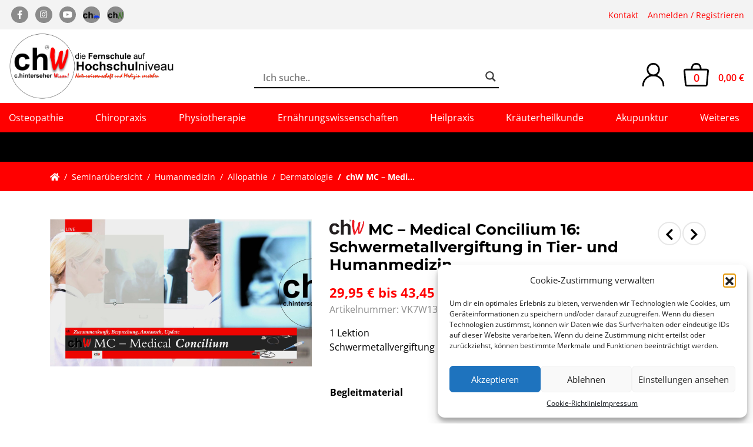

--- FILE ---
content_type: text/html; charset=UTF-8
request_url: https://www.c-hinterseher-wissen.com/seminar/chw-mc-medical-concilium-16-schwermetallvergiftung-in-tier-und-humanmedizin/
body_size: 27087
content:
<!DOCTYPE html>
<html lang="de">
<head>
	<meta charset="UTF-8">
	<meta http-equiv="X-UA-Compatible" content="IE=edge">
	<meta name="viewport" content="width=device-width, initial-scale=1, shrink-to-fit=no">
	<meta name="mobile-web-app-capable" content="yes">
	<meta name="apple-mobile-web-app-capable" content="yes">
	<meta name="apple-mobile-web-app-title" content="C. Hinterseher Wissen - chW das Studienzentrum auf Hochschulniveau. Veterinärmedizin, Humanmedizin, Biologie. Studienkurse">
	<link rel="profile" href="http://gmpg.org/xfn/11">
	<title>chW MC &#8211; Medical Concilium 16: Schwermetallvergiftung in Tier- und Humanmedizin &#8211; C. Hinterseher Wissen</title>
<meta name='robots' content='max-image-preview:large' />
	<style>img:is([sizes="auto" i], [sizes^="auto," i]) { contain-intrinsic-size: 3000px 1500px }</style>
	<link rel="alternate" type="application/rss+xml" title="C. Hinterseher Wissen &raquo; Feed" href="https://www.c-hinterseher-wissen.com/feed/" />
<link rel="alternate" type="application/rss+xml" title="C. Hinterseher Wissen &raquo; Kommentar-Feed" href="https://www.c-hinterseher-wissen.com/comments/feed/" />
<script type="text/javascript">
/* <![CDATA[ */
window._wpemojiSettings = {"baseUrl":"https:\/\/s.w.org\/images\/core\/emoji\/16.0.1\/72x72\/","ext":".png","svgUrl":"https:\/\/s.w.org\/images\/core\/emoji\/16.0.1\/svg\/","svgExt":".svg","source":{"concatemoji":"https:\/\/www.c-hinterseher-wissen.com\/wp-includes\/js\/wp-emoji-release.min.js?ver=6.8.3"}};
/*! This file is auto-generated */
!function(s,n){var o,i,e;function c(e){try{var t={supportTests:e,timestamp:(new Date).valueOf()};sessionStorage.setItem(o,JSON.stringify(t))}catch(e){}}function p(e,t,n){e.clearRect(0,0,e.canvas.width,e.canvas.height),e.fillText(t,0,0);var t=new Uint32Array(e.getImageData(0,0,e.canvas.width,e.canvas.height).data),a=(e.clearRect(0,0,e.canvas.width,e.canvas.height),e.fillText(n,0,0),new Uint32Array(e.getImageData(0,0,e.canvas.width,e.canvas.height).data));return t.every(function(e,t){return e===a[t]})}function u(e,t){e.clearRect(0,0,e.canvas.width,e.canvas.height),e.fillText(t,0,0);for(var n=e.getImageData(16,16,1,1),a=0;a<n.data.length;a++)if(0!==n.data[a])return!1;return!0}function f(e,t,n,a){switch(t){case"flag":return n(e,"\ud83c\udff3\ufe0f\u200d\u26a7\ufe0f","\ud83c\udff3\ufe0f\u200b\u26a7\ufe0f")?!1:!n(e,"\ud83c\udde8\ud83c\uddf6","\ud83c\udde8\u200b\ud83c\uddf6")&&!n(e,"\ud83c\udff4\udb40\udc67\udb40\udc62\udb40\udc65\udb40\udc6e\udb40\udc67\udb40\udc7f","\ud83c\udff4\u200b\udb40\udc67\u200b\udb40\udc62\u200b\udb40\udc65\u200b\udb40\udc6e\u200b\udb40\udc67\u200b\udb40\udc7f");case"emoji":return!a(e,"\ud83e\udedf")}return!1}function g(e,t,n,a){var r="undefined"!=typeof WorkerGlobalScope&&self instanceof WorkerGlobalScope?new OffscreenCanvas(300,150):s.createElement("canvas"),o=r.getContext("2d",{willReadFrequently:!0}),i=(o.textBaseline="top",o.font="600 32px Arial",{});return e.forEach(function(e){i[e]=t(o,e,n,a)}),i}function t(e){var t=s.createElement("script");t.src=e,t.defer=!0,s.head.appendChild(t)}"undefined"!=typeof Promise&&(o="wpEmojiSettingsSupports",i=["flag","emoji"],n.supports={everything:!0,everythingExceptFlag:!0},e=new Promise(function(e){s.addEventListener("DOMContentLoaded",e,{once:!0})}),new Promise(function(t){var n=function(){try{var e=JSON.parse(sessionStorage.getItem(o));if("object"==typeof e&&"number"==typeof e.timestamp&&(new Date).valueOf()<e.timestamp+604800&&"object"==typeof e.supportTests)return e.supportTests}catch(e){}return null}();if(!n){if("undefined"!=typeof Worker&&"undefined"!=typeof OffscreenCanvas&&"undefined"!=typeof URL&&URL.createObjectURL&&"undefined"!=typeof Blob)try{var e="postMessage("+g.toString()+"("+[JSON.stringify(i),f.toString(),p.toString(),u.toString()].join(",")+"));",a=new Blob([e],{type:"text/javascript"}),r=new Worker(URL.createObjectURL(a),{name:"wpTestEmojiSupports"});return void(r.onmessage=function(e){c(n=e.data),r.terminate(),t(n)})}catch(e){}c(n=g(i,f,p,u))}t(n)}).then(function(e){for(var t in e)n.supports[t]=e[t],n.supports.everything=n.supports.everything&&n.supports[t],"flag"!==t&&(n.supports.everythingExceptFlag=n.supports.everythingExceptFlag&&n.supports[t]);n.supports.everythingExceptFlag=n.supports.everythingExceptFlag&&!n.supports.flag,n.DOMReady=!1,n.readyCallback=function(){n.DOMReady=!0}}).then(function(){return e}).then(function(){var e;n.supports.everything||(n.readyCallback(),(e=n.source||{}).concatemoji?t(e.concatemoji):e.wpemoji&&e.twemoji&&(t(e.twemoji),t(e.wpemoji)))}))}((window,document),window._wpemojiSettings);
/* ]]> */
</script>
<link rel='stylesheet' id='dashicons-css' href='https://www.c-hinterseher-wissen.com/wp-includes/css/dashicons.min.css?ver=6.8.3' type='text/css' media='all' />
<style id='wp-emoji-styles-inline-css' type='text/css'>

	img.wp-smiley, img.emoji {
		display: inline !important;
		border: none !important;
		box-shadow: none !important;
		height: 1em !important;
		width: 1em !important;
		margin: 0 0.07em !important;
		vertical-align: -0.1em !important;
		background: none !important;
		padding: 0 !important;
	}
</style>
<link rel='stylesheet' id='wp-block-library-css' href='https://www.c-hinterseher-wissen.com/wp-includes/css/dist/block-library/style.min.css?ver=6.8.3' type='text/css' media='all' />
<style id='classic-theme-styles-inline-css' type='text/css'>
/*! This file is auto-generated */
.wp-block-button__link{color:#fff;background-color:#32373c;border-radius:9999px;box-shadow:none;text-decoration:none;padding:calc(.667em + 2px) calc(1.333em + 2px);font-size:1.125em}.wp-block-file__button{background:#32373c;color:#fff;text-decoration:none}
</style>
<link rel='stylesheet' id='sensei-pro-shared-module-sensei-fontawesome-css' href='https://www.c-hinterseher-wissen.com/wp-content/plugins/woothemes-sensei/plugins/sensei-pro/assets/dist/shared-module/sensei-fontawesome.css?ver=5dec0aae88900d842d47' type='text/css' media='all' />
<link rel='stylesheet' id='wp-components-css' href='https://www.c-hinterseher-wissen.com/wp-includes/css/dist/components/style.min.css?ver=6.8.3' type='text/css' media='all' />
<link rel='stylesheet' id='sensei-interactive-blocks-styles-css' href='https://www.c-hinterseher-wissen.com/wp-content/plugins/woothemes-sensei/plugins/sensei-pro/assets/dist/interactive-blocks/interactive-blocks-styles.css?ver=5dac63ddc4cdfe84f0dd' type='text/css' media='all' />
<link rel='stylesheet' id='sensei-theme-blocks-css' href='https://www.c-hinterseher-wissen.com/wp-content/plugins/woothemes-sensei/plugins/sensei-lms/assets/dist/css/sensei-theme-blocks.css?ver=73ecbb6dc2a4bb3f34c0' type='text/css' media='all' />
<link rel='stylesheet' id='sensei-sidebar-mobile-menu-css' href='https://www.c-hinterseher-wissen.com/wp-content/plugins/woothemes-sensei/plugins/sensei-lms/assets/dist/css/sensei-course-theme/sidebar-mobile-menu.css?ver=53d54bd44d285a126cca' type='text/css' media='all' />
<link rel='stylesheet' id='wp-bootstrap-blocks-styles-css' href='https://www.c-hinterseher-wissen.com/wp-content/plugins/wp-bootstrap-blocks/build/style-index.css?ver=5.2.1' type='text/css' media='all' />
<link rel='stylesheet' id='sensei-block-patterns-style-css' href='https://www.c-hinterseher-wissen.com/wp-content/plugins/woothemes-sensei/plugins/sensei-lms/assets/dist/css/block-patterns.css?ver=9948cd71726f87989c2e' type='text/css' media='all' />
<link rel='stylesheet' id='sensei-wcpc-blocks-css' href='https://www.c-hinterseher-wissen.com/wp-content/plugins/woothemes-sensei/plugins/sensei-pro/assets/dist/wc-paid-courses/blocks/blocks.css?ver=50ea9b5a61bece233c9c' type='text/css' media='all' />
<link rel='stylesheet' id='sensei-join-group-block-style-css' href='https://www.c-hinterseher-wissen.com/wp-content/plugins/woothemes-sensei/plugins/sensei-pro/assets/dist/style-student-groups/join-group-block.css?ver=1.24.3' type='text/css' media='all' />
<link rel='stylesheet' id='sensei-group-members-list-block-style-css' href='https://www.c-hinterseher-wissen.com/wp-content/plugins/woothemes-sensei/plugins/sensei-pro/assets/dist/style-student-groups/group-members-list-block.css?ver=1.24.3' type='text/css' media='all' />
<style id='global-styles-inline-css' type='text/css'>
:root{--wp--preset--aspect-ratio--square: 1;--wp--preset--aspect-ratio--4-3: 4/3;--wp--preset--aspect-ratio--3-4: 3/4;--wp--preset--aspect-ratio--3-2: 3/2;--wp--preset--aspect-ratio--2-3: 2/3;--wp--preset--aspect-ratio--16-9: 16/9;--wp--preset--aspect-ratio--9-16: 9/16;--wp--preset--color--black: #000000;--wp--preset--color--cyan-bluish-gray: #abb8c3;--wp--preset--color--white: #ffffff;--wp--preset--color--pale-pink: #f78da7;--wp--preset--color--vivid-red: #cf2e2e;--wp--preset--color--luminous-vivid-orange: #ff6900;--wp--preset--color--luminous-vivid-amber: #fcb900;--wp--preset--color--light-green-cyan: #7bdcb5;--wp--preset--color--vivid-green-cyan: #00d084;--wp--preset--color--pale-cyan-blue: #8ed1fc;--wp--preset--color--vivid-cyan-blue: #0693e3;--wp--preset--color--vivid-purple: #9b51e0;--wp--preset--gradient--vivid-cyan-blue-to-vivid-purple: linear-gradient(135deg,rgba(6,147,227,1) 0%,rgb(155,81,224) 100%);--wp--preset--gradient--light-green-cyan-to-vivid-green-cyan: linear-gradient(135deg,rgb(122,220,180) 0%,rgb(0,208,130) 100%);--wp--preset--gradient--luminous-vivid-amber-to-luminous-vivid-orange: linear-gradient(135deg,rgba(252,185,0,1) 0%,rgba(255,105,0,1) 100%);--wp--preset--gradient--luminous-vivid-orange-to-vivid-red: linear-gradient(135deg,rgba(255,105,0,1) 0%,rgb(207,46,46) 100%);--wp--preset--gradient--very-light-gray-to-cyan-bluish-gray: linear-gradient(135deg,rgb(238,238,238) 0%,rgb(169,184,195) 100%);--wp--preset--gradient--cool-to-warm-spectrum: linear-gradient(135deg,rgb(74,234,220) 0%,rgb(151,120,209) 20%,rgb(207,42,186) 40%,rgb(238,44,130) 60%,rgb(251,105,98) 80%,rgb(254,248,76) 100%);--wp--preset--gradient--blush-light-purple: linear-gradient(135deg,rgb(255,206,236) 0%,rgb(152,150,240) 100%);--wp--preset--gradient--blush-bordeaux: linear-gradient(135deg,rgb(254,205,165) 0%,rgb(254,45,45) 50%,rgb(107,0,62) 100%);--wp--preset--gradient--luminous-dusk: linear-gradient(135deg,rgb(255,203,112) 0%,rgb(199,81,192) 50%,rgb(65,88,208) 100%);--wp--preset--gradient--pale-ocean: linear-gradient(135deg,rgb(255,245,203) 0%,rgb(182,227,212) 50%,rgb(51,167,181) 100%);--wp--preset--gradient--electric-grass: linear-gradient(135deg,rgb(202,248,128) 0%,rgb(113,206,126) 100%);--wp--preset--gradient--midnight: linear-gradient(135deg,rgb(2,3,129) 0%,rgb(40,116,252) 100%);--wp--preset--font-size--small: 13px;--wp--preset--font-size--medium: 20px;--wp--preset--font-size--large: 36px;--wp--preset--font-size--x-large: 42px;--wp--preset--spacing--20: 0.44rem;--wp--preset--spacing--30: 0.67rem;--wp--preset--spacing--40: 1rem;--wp--preset--spacing--50: 1.5rem;--wp--preset--spacing--60: 2.25rem;--wp--preset--spacing--70: 3.38rem;--wp--preset--spacing--80: 5.06rem;--wp--preset--shadow--natural: 6px 6px 9px rgba(0, 0, 0, 0.2);--wp--preset--shadow--deep: 12px 12px 50px rgba(0, 0, 0, 0.4);--wp--preset--shadow--sharp: 6px 6px 0px rgba(0, 0, 0, 0.2);--wp--preset--shadow--outlined: 6px 6px 0px -3px rgba(255, 255, 255, 1), 6px 6px rgba(0, 0, 0, 1);--wp--preset--shadow--crisp: 6px 6px 0px rgba(0, 0, 0, 1);}:where(.is-layout-flex){gap: 0.5em;}:where(.is-layout-grid){gap: 0.5em;}body .is-layout-flex{display: flex;}.is-layout-flex{flex-wrap: wrap;align-items: center;}.is-layout-flex > :is(*, div){margin: 0;}body .is-layout-grid{display: grid;}.is-layout-grid > :is(*, div){margin: 0;}:where(.wp-block-columns.is-layout-flex){gap: 2em;}:where(.wp-block-columns.is-layout-grid){gap: 2em;}:where(.wp-block-post-template.is-layout-flex){gap: 1.25em;}:where(.wp-block-post-template.is-layout-grid){gap: 1.25em;}.has-black-color{color: var(--wp--preset--color--black) !important;}.has-cyan-bluish-gray-color{color: var(--wp--preset--color--cyan-bluish-gray) !important;}.has-white-color{color: var(--wp--preset--color--white) !important;}.has-pale-pink-color{color: var(--wp--preset--color--pale-pink) !important;}.has-vivid-red-color{color: var(--wp--preset--color--vivid-red) !important;}.has-luminous-vivid-orange-color{color: var(--wp--preset--color--luminous-vivid-orange) !important;}.has-luminous-vivid-amber-color{color: var(--wp--preset--color--luminous-vivid-amber) !important;}.has-light-green-cyan-color{color: var(--wp--preset--color--light-green-cyan) !important;}.has-vivid-green-cyan-color{color: var(--wp--preset--color--vivid-green-cyan) !important;}.has-pale-cyan-blue-color{color: var(--wp--preset--color--pale-cyan-blue) !important;}.has-vivid-cyan-blue-color{color: var(--wp--preset--color--vivid-cyan-blue) !important;}.has-vivid-purple-color{color: var(--wp--preset--color--vivid-purple) !important;}.has-black-background-color{background-color: var(--wp--preset--color--black) !important;}.has-cyan-bluish-gray-background-color{background-color: var(--wp--preset--color--cyan-bluish-gray) !important;}.has-white-background-color{background-color: var(--wp--preset--color--white) !important;}.has-pale-pink-background-color{background-color: var(--wp--preset--color--pale-pink) !important;}.has-vivid-red-background-color{background-color: var(--wp--preset--color--vivid-red) !important;}.has-luminous-vivid-orange-background-color{background-color: var(--wp--preset--color--luminous-vivid-orange) !important;}.has-luminous-vivid-amber-background-color{background-color: var(--wp--preset--color--luminous-vivid-amber) !important;}.has-light-green-cyan-background-color{background-color: var(--wp--preset--color--light-green-cyan) !important;}.has-vivid-green-cyan-background-color{background-color: var(--wp--preset--color--vivid-green-cyan) !important;}.has-pale-cyan-blue-background-color{background-color: var(--wp--preset--color--pale-cyan-blue) !important;}.has-vivid-cyan-blue-background-color{background-color: var(--wp--preset--color--vivid-cyan-blue) !important;}.has-vivid-purple-background-color{background-color: var(--wp--preset--color--vivid-purple) !important;}.has-black-border-color{border-color: var(--wp--preset--color--black) !important;}.has-cyan-bluish-gray-border-color{border-color: var(--wp--preset--color--cyan-bluish-gray) !important;}.has-white-border-color{border-color: var(--wp--preset--color--white) !important;}.has-pale-pink-border-color{border-color: var(--wp--preset--color--pale-pink) !important;}.has-vivid-red-border-color{border-color: var(--wp--preset--color--vivid-red) !important;}.has-luminous-vivid-orange-border-color{border-color: var(--wp--preset--color--luminous-vivid-orange) !important;}.has-luminous-vivid-amber-border-color{border-color: var(--wp--preset--color--luminous-vivid-amber) !important;}.has-light-green-cyan-border-color{border-color: var(--wp--preset--color--light-green-cyan) !important;}.has-vivid-green-cyan-border-color{border-color: var(--wp--preset--color--vivid-green-cyan) !important;}.has-pale-cyan-blue-border-color{border-color: var(--wp--preset--color--pale-cyan-blue) !important;}.has-vivid-cyan-blue-border-color{border-color: var(--wp--preset--color--vivid-cyan-blue) !important;}.has-vivid-purple-border-color{border-color: var(--wp--preset--color--vivid-purple) !important;}.has-vivid-cyan-blue-to-vivid-purple-gradient-background{background: var(--wp--preset--gradient--vivid-cyan-blue-to-vivid-purple) !important;}.has-light-green-cyan-to-vivid-green-cyan-gradient-background{background: var(--wp--preset--gradient--light-green-cyan-to-vivid-green-cyan) !important;}.has-luminous-vivid-amber-to-luminous-vivid-orange-gradient-background{background: var(--wp--preset--gradient--luminous-vivid-amber-to-luminous-vivid-orange) !important;}.has-luminous-vivid-orange-to-vivid-red-gradient-background{background: var(--wp--preset--gradient--luminous-vivid-orange-to-vivid-red) !important;}.has-very-light-gray-to-cyan-bluish-gray-gradient-background{background: var(--wp--preset--gradient--very-light-gray-to-cyan-bluish-gray) !important;}.has-cool-to-warm-spectrum-gradient-background{background: var(--wp--preset--gradient--cool-to-warm-spectrum) !important;}.has-blush-light-purple-gradient-background{background: var(--wp--preset--gradient--blush-light-purple) !important;}.has-blush-bordeaux-gradient-background{background: var(--wp--preset--gradient--blush-bordeaux) !important;}.has-luminous-dusk-gradient-background{background: var(--wp--preset--gradient--luminous-dusk) !important;}.has-pale-ocean-gradient-background{background: var(--wp--preset--gradient--pale-ocean) !important;}.has-electric-grass-gradient-background{background: var(--wp--preset--gradient--electric-grass) !important;}.has-midnight-gradient-background{background: var(--wp--preset--gradient--midnight) !important;}.has-small-font-size{font-size: var(--wp--preset--font-size--small) !important;}.has-medium-font-size{font-size: var(--wp--preset--font-size--medium) !important;}.has-large-font-size{font-size: var(--wp--preset--font-size--large) !important;}.has-x-large-font-size{font-size: var(--wp--preset--font-size--x-large) !important;}
:where(.wp-block-post-template.is-layout-flex){gap: 1.25em;}:where(.wp-block-post-template.is-layout-grid){gap: 1.25em;}
:where(.wp-block-columns.is-layout-flex){gap: 2em;}:where(.wp-block-columns.is-layout-grid){gap: 2em;}
:root :where(.wp-block-pullquote){font-size: 1.5em;line-height: 1.6;}
</style>
<link rel='stylesheet' id='pb-accordion-blocks-style-css' href='https://www.c-hinterseher-wissen.com/wp-content/plugins/accordion-blocks/build/index.css?ver=1.5.0' type='text/css' media='all' />
<link rel='stylesheet' id='contact-form-7-css' href='https://www.c-hinterseher-wissen.com/wp-content/plugins/contact-form-7/includes/css/styles.css?ver=6.1.2' type='text/css' media='all' />
<link rel='stylesheet' id='taxonomy-image-plugin-public-css' href='https://www.c-hinterseher-wissen.com/wp-content/plugins/taxonomy-images/css/style.css?ver=0.9.6' type='text/css' media='screen' />
<link rel='stylesheet' id='woocommerce-layout-css' href='https://www.c-hinterseher-wissen.com/wp-content/plugins/woocommerce/assets/css/woocommerce-layout.css?ver=10.0.5' type='text/css' media='all' />
<link rel='stylesheet' id='woocommerce-smallscreen-css' href='https://www.c-hinterseher-wissen.com/wp-content/plugins/woocommerce/assets/css/woocommerce-smallscreen.css?ver=10.0.5' type='text/css' media='only screen and (max-width: 768px)' />
<link rel='stylesheet' id='woocommerce-general-css' href='https://www.c-hinterseher-wissen.com/wp-content/plugins/woocommerce/assets/css/woocommerce.css?ver=10.0.5' type='text/css' media='all' />
<style id='woocommerce-inline-inline-css' type='text/css'>
.woocommerce form .form-row .required { visibility: visible; }
</style>
<link rel='stylesheet' id='module-frontend-css' href='https://www.c-hinterseher-wissen.com/wp-content/plugins/woothemes-sensei/plugins/sensei-lms/assets/dist/css/modules-frontend.css?ver=6f282392f857e1cd0631' type='text/css' media='all' />
<link rel='stylesheet' id='pages-frontend-css' href='https://www.c-hinterseher-wissen.com/wp-content/plugins/woothemes-sensei/plugins/sensei-lms/assets/dist/css/pages-frontend.css?ver=273eee0a3eb3fc744030' type='text/css' media='all' />
<link rel='stylesheet' id='sensei-frontend-css' href='https://www.c-hinterseher-wissen.com/wp-content/plugins/woothemes-sensei/plugins/sensei-lms/assets/dist/css/frontend.css?ver=14b2aa8c4e9335000ae0' type='text/css' media='screen' />
<link rel='stylesheet' id='cmplz-general-css' href='https://www.c-hinterseher-wissen.com/wp-content/plugins/complianz-gdpr/assets/css/cookieblocker.min.css?ver=1761041482' type='text/css' media='all' />
<link rel='stylesheet' id='brands-styles-css' href='https://www.c-hinterseher-wissen.com/wp-content/plugins/woocommerce/assets/css/brands.css?ver=10.0.5' type='text/css' media='all' />
<link rel='stylesheet' id='understrap-core-styles-css' href='https://www.c-hinterseher-wissen.com/wp-content/themes/chw/css/core.min.css?ver=1.0.15' type='text/css' media='all' />
<link rel='stylesheet' id='understrap-styles-css' href='https://www.c-hinterseher-wissen.com/wp-content/themes/chw/css/theme.min.css?ver=1.0.15' type='text/css' media='all' />
<link rel='stylesheet' id='understrap-animate-styles-css' href='https://www.c-hinterseher-wissen.com/wp-content/themes/chw/css/animate.min.css?ver=1.0.15' type='text/css' media='all' />
<link rel='stylesheet' id='wpdreams-asl-basic-css' href='https://www.c-hinterseher-wissen.com/wp-content/plugins/ajax-search-lite/css/style.basic.css?ver=4.13.4' type='text/css' media='all' />
<style id='wpdreams-asl-basic-inline-css' type='text/css'>

					div[id*='ajaxsearchlitesettings'].searchsettings .asl_option_inner label {
						font-size: 0px !important;
						color: rgba(0, 0, 0, 0);
					}
					div[id*='ajaxsearchlitesettings'].searchsettings .asl_option_inner label:after {
						font-size: 11px !important;
						position: absolute;
						top: 0;
						left: 0;
						z-index: 1;
					}
					.asl_w_container {
						width: 100%;
						margin: 0px 0px 0px 0px;
						min-width: 200px;
					}
					div[id*='ajaxsearchlite'].asl_m {
						width: 100%;
					}
					div[id*='ajaxsearchliteres'].wpdreams_asl_results div.resdrg span.highlighted {
						font-weight: bold;
						color: rgb(255, 9, 0);
						background-color: rgba(238, 238, 238, 1);
					}
					div[id*='ajaxsearchliteres'].wpdreams_asl_results .results img.asl_image {
						width: 70px;
						height: 70px;
						object-fit: cover;
					}
					div[id*='ajaxsearchlite'].asl_r .results {
						max-height: none;
					}
					div[id*='ajaxsearchlite'].asl_r {
						position: absolute;
					}
				
						div.asl_r.asl_w.vertical .results .item::after {
							display: block;
							position: absolute;
							bottom: 0;
							content: '';
							height: 1px;
							width: 100%;
							background: #D8D8D8;
						}
						div.asl_r.asl_w.vertical .results .item.asl_last_item::after {
							display: none;
						}
					body span.asl_single_highlighted {
						display: inline !important;
						color: rgba(217, 49, 43, 1) !important;
						background-color: rgba(238, 238, 238, 1) !important;
					}
</style>
<link rel='stylesheet' id='wpdreams-asl-instance-css' href='https://www.c-hinterseher-wissen.com/wp-content/plugins/ajax-search-lite/css/style-underline.css?ver=4.13.4' type='text/css' media='all' />
<link rel='stylesheet' id='sensei-wcpc-courses-css' href='https://www.c-hinterseher-wissen.com/wp-content/plugins/woothemes-sensei/plugins/sensei-pro/assets/dist/wc-paid-courses/css/sensei-wcpc-courses.css?ver=d3be196e2d32e2589b5e' type='text/css' media='all' />
<link rel='stylesheet' id='woocommerce-gzd-layout-css' href='https://www.c-hinterseher-wissen.com/wp-content/plugins/woocommerce-germanized/build/static/layout-styles.css?ver=3.20.2' type='text/css' media='all' />
<style id='woocommerce-gzd-layout-inline-css' type='text/css'>
.woocommerce-checkout .shop_table { background-color: #eeeeee; } .product p.deposit-packaging-type { font-size: 1.25em !important; } p.woocommerce-shipping-destination { display: none; }
                .wc-gzd-nutri-score-value-a {
                    background: url(https://www.c-hinterseher-wissen.com/wp-content/plugins/woocommerce-germanized/assets/images/nutri-score-a.svg) no-repeat;
                }
                .wc-gzd-nutri-score-value-b {
                    background: url(https://www.c-hinterseher-wissen.com/wp-content/plugins/woocommerce-germanized/assets/images/nutri-score-b.svg) no-repeat;
                }
                .wc-gzd-nutri-score-value-c {
                    background: url(https://www.c-hinterseher-wissen.com/wp-content/plugins/woocommerce-germanized/assets/images/nutri-score-c.svg) no-repeat;
                }
                .wc-gzd-nutri-score-value-d {
                    background: url(https://www.c-hinterseher-wissen.com/wp-content/plugins/woocommerce-germanized/assets/images/nutri-score-d.svg) no-repeat;
                }
                .wc-gzd-nutri-score-value-e {
                    background: url(https://www.c-hinterseher-wissen.com/wp-content/plugins/woocommerce-germanized/assets/images/nutri-score-e.svg) no-repeat;
                }
            
</style>
<link rel='stylesheet' id='ics-calendar-css' href='https://www.c-hinterseher-wissen.com/wp-content/plugins/ics-calendar/assets/style.min.css?ver=11.6.0' type='text/css' media='all' />
<script type="text/javascript" src="https://www.c-hinterseher-wissen.com/wp-includes/js/jquery/jquery.min.js?ver=3.7.1" id="jquery-core-js"></script>
<script type="text/javascript" src="https://www.c-hinterseher-wissen.com/wp-includes/js/jquery/jquery-migrate.min.js?ver=3.4.1" id="jquery-migrate-js"></script>
<script type="text/javascript" src="https://www.c-hinterseher-wissen.com/wp-content/plugins/woocommerce/assets/js/jquery-blockui/jquery.blockUI.min.js?ver=2.7.0-wc.10.0.5" id="jquery-blockui-js" defer="defer" data-wp-strategy="defer"></script>
<script type="text/javascript" id="wc-add-to-cart-js-extra">
/* <![CDATA[ */
var wc_add_to_cart_params = {"ajax_url":"\/wp-admin\/admin-ajax.php","wc_ajax_url":"\/?wc-ajax=%%endpoint%%","i18n_view_cart":"Warenkorb anzeigen","cart_url":"https:\/\/www.c-hinterseher-wissen.com\/warenkorb\/","is_cart":"","cart_redirect_after_add":"no"};
/* ]]> */
</script>
<script type="text/javascript" src="https://www.c-hinterseher-wissen.com/wp-content/plugins/woocommerce/assets/js/frontend/add-to-cart.min.js?ver=10.0.5" id="wc-add-to-cart-js" defer="defer" data-wp-strategy="defer"></script>
<script type="text/javascript" src="https://www.c-hinterseher-wissen.com/wp-content/plugins/woocommerce/assets/js/js-cookie/js.cookie.min.js?ver=2.1.4-wc.10.0.5" id="js-cookie-js" defer="defer" data-wp-strategy="defer"></script>
<script type="text/javascript" id="woocommerce-js-extra">
/* <![CDATA[ */
var woocommerce_params = {"ajax_url":"\/wp-admin\/admin-ajax.php","wc_ajax_url":"\/?wc-ajax=%%endpoint%%","i18n_password_show":"Passwort anzeigen","i18n_password_hide":"Passwort verbergen"};
/* ]]> */
</script>
<script type="text/javascript" src="https://www.c-hinterseher-wissen.com/wp-content/plugins/woocommerce/assets/js/frontend/woocommerce.min.js?ver=10.0.5" id="woocommerce-js" defer="defer" data-wp-strategy="defer"></script>
<script type="text/javascript" id="wc-cart-fragments-js-extra">
/* <![CDATA[ */
var wc_cart_fragments_params = {"ajax_url":"\/wp-admin\/admin-ajax.php","wc_ajax_url":"\/?wc-ajax=%%endpoint%%","cart_hash_key":"wc_cart_hash_4d38787128b7fb8832e4df0d726a07f9","fragment_name":"wc_fragments_4d38787128b7fb8832e4df0d726a07f9","request_timeout":"5000"};
/* ]]> */
</script>
<script type="text/javascript" src="https://www.c-hinterseher-wissen.com/wp-content/plugins/woocommerce/assets/js/frontend/cart-fragments.min.js?ver=10.0.5" id="wc-cart-fragments-js" defer="defer" data-wp-strategy="defer"></script>
<link rel="https://api.w.org/" href="https://www.c-hinterseher-wissen.com/wp-json/" /><link rel="alternate" title="JSON" type="application/json" href="https://www.c-hinterseher-wissen.com/wp-json/wp/v2/courses/34043" /><link rel="EditURI" type="application/rsd+xml" title="RSD" href="https://www.c-hinterseher-wissen.com/xmlrpc.php?rsd" />
<meta name="generator" content="WordPress 6.8.3" />
<meta name="generator" content="WooCommerce 10.0.5" />
<link rel="canonical" href="https://www.c-hinterseher-wissen.com/seminar/chw-mc-medical-concilium-16-schwermetallvergiftung-in-tier-und-humanmedizin/" />
<link rel='shortlink' href='https://www.c-hinterseher-wissen.com/?p=34043' />
<link rel="alternate" title="oEmbed (JSON)" type="application/json+oembed" href="https://www.c-hinterseher-wissen.com/wp-json/oembed/1.0/embed?url=https%3A%2F%2Fwww.c-hinterseher-wissen.com%2Fseminar%2Fchw-mc-medical-concilium-16-schwermetallvergiftung-in-tier-und-humanmedizin%2F" />
<link rel="alternate" title="oEmbed (XML)" type="text/xml+oembed" href="https://www.c-hinterseher-wissen.com/wp-json/oembed/1.0/embed?url=https%3A%2F%2Fwww.c-hinterseher-wissen.com%2Fseminar%2Fchw-mc-medical-concilium-16-schwermetallvergiftung-in-tier-und-humanmedizin%2F&#038;format=xml" />
		<style>
			:root {
						}
		</style>
					<style>.cmplz-hidden {
					display: none !important;
				}</style><meta name="mobile-web-app-capable" content="yes">
<meta name="apple-mobile-web-app-capable" content="yes">
<meta name="apple-mobile-web-app-title" content="C. Hinterseher Wissen - chW das Studienzentrum auf Hochschulniveau. Veterinärmedizin, Humanmedizin, Biologie. Studienkurse">
	<noscript><style>.woocommerce-product-gallery{ opacity: 1 !important; }</style></noscript>
	<link rel="icon" href="https://www.c-hinterseher-wissen.com/wp-content/uploads/2021/10/cropped-apple-touch-icon-1-32x32.png" sizes="32x32" />
<link rel="icon" href="https://www.c-hinterseher-wissen.com/wp-content/uploads/2021/10/cropped-apple-touch-icon-1-192x192.png" sizes="192x192" />
<link rel="apple-touch-icon" href="https://www.c-hinterseher-wissen.com/wp-content/uploads/2021/10/cropped-apple-touch-icon-1-180x180.png" />
<meta name="msapplication-TileImage" content="https://www.c-hinterseher-wissen.com/wp-content/uploads/2021/10/cropped-apple-touch-icon-1-270x270.png" />
	<script type="text/javascript" src="https://www.c-hinterseher-wissen.com/wp-content/themes/chw/js/modernizr.min.js"></script>
	</head>

<body data-cmplz=1 class="wp-singular course-template-default single single-course postid-34043 wp-custom-logo wp-theme-chw theme-chw woocommerce-no-js sensei-chw sensei course featured woocommerce">

<div id="preloader">
	<div class="loader"></div>
</div>

<!-- Popup -->

<div class="hfeed site" id="page">

	<!-- ******************* The Navbar Area ******************* -->
	<div class="wrapper-fluid wrapper-navbar" id="wrapper-navbar">
		
		<a class="skip-link screen-reader-text sr-only" href="#content">Zum Inhalt springen</a>
		
		<nav id="topnav-wrapper">
			<div class="container-fluid">
			<div class="topnav"><ul id="top-menu" class="navbar-nav align-items-center"><li itemscope="itemscope" itemtype="https://www.schema.org/SiteNavigationElement" class="menu-item login-modile d-lg-none"><a class="nav-link" href="https://www.c-hinterseher-wissen.com/mein-konto/">Anmelden / Registrieren</a></li><li class="social-icons-wrapper mr-lg-auto d-none d-lg-block menu-item menu-item-type-custom menu-item-object-custom"><div class="social-icons">
					<a target="_blank" title="Facebook" class="icon1-class fab fa-facebook-f" href="https://www.facebook.com/chWissen/"></a>
					<a target="_blank" title="Instagram" class="icon2-class fab fa-instagram" href="https://www.instagram.com/chw_fernstudium/"></a>
					<a target="_blank" title="Youtube" class="icon2-class fab fa-youtube" href="https://www.youtube.com/channel/UCTwR-mU4Yd1rA4eZTBzFkTA"></a>
					<a class="ch-logos" href="https://www.c-hinterseher-macht.com/" title="c.hinterseher macht!" target="_blank"><img src="https://www.c-hinterseher-wissen.com/wp-content/themes/chw/img/logos/chm.png" /></a>
					<a class="ch-logos" href="https://www.c-hinterseher-netzwerk.com/" title="c.hinterseher netzwerk!" target="_blank"><img src="https://www.c-hinterseher-wissen.com/wp-content/themes/chw/img/logos/chn.png" /></a>
				</div></li></li>
<li itemscope="itemscope" itemtype="https://www.schema.org/SiteNavigationElement" id="menu-item-483" class="menu-item menu-item-type-post_type menu-item-object-page menu-item-483 nav-item"><a title="Kontakt" href="https://www.c-hinterseher-wissen.com/kontakt/" class="nav-link">Kontakt</a></li>
<li itemscope="itemscope" itemtype="https://www.schema.org/SiteNavigationElement" id="menu-item-459" class="d-lg-none menu-item menu-item-type-post_type menu-item-object-page menu-item-459 nav-item"><a title="Impressum" href="https://www.c-hinterseher-wissen.com/impressum/" class="nav-link">Impressum</a></li>
<li itemscope="itemscope" itemtype="https://www.schema.org/SiteNavigationElement" id="menu-item-58249" class="d-lg-none menu-item menu-item-type-post_type menu-item-object-page menu-item-privacy-policy menu-item-58249 nav-item"><a title="Datenschutzerklärung" href="https://www.c-hinterseher-wissen.com/datenschutzerklaerung/" class="nav-link">Datenschutzerklärung</a></li>
<li itemscope="itemscope" itemtype="https://www.schema.org/SiteNavigationElement" id="menu-item-481" class="d-lg-none menu-item menu-item-type-post_type menu-item-object-page menu-item-481 nav-item"><a title="AGB" href="https://www.c-hinterseher-wissen.com/agb/" class="nav-link">AGB</a></li>
<li itemscope="itemscope" itemtype="https://www.schema.org/SiteNavigationElement" id="menu-item-482" class="d-lg-none menu-item menu-item-type-post_type menu-item-object-page menu-item-482 nav-item"><a title="Cookie-Richtlinie (EU)" href="https://www.c-hinterseher-wissen.com/cookie-richtlinie-eu/" class="nav-link">Cookie-Richtlinie (EU)</a></li>
<li class="social-icons-wrapper d-lg-none menu-item menu-item-type-custom menu-item-object-custom"><div class="social-icons">
					<a target="_blank" title="Facebook" class="icon1-class fab fa-facebook-f" href="https://www.facebook.com/chWissen/"></a>
					<a target="_blank" title="Instagram" class="icon2-class fab fa-instagram" href="https://www.instagram.com/chw_fernstudium/"></a>
					<a target="_blank" title="Youtube" class="icon2-class fab fa-youtube" href="https://www.youtube.com/channel/UCTwR-mU4Yd1rA4eZTBzFkTA"></a>
					<a class="ch-logos" href="https://www.c-hinterseher-macht.com/" title="c.hinterseher macht!" target="_blank"><img src="https://www.c-hinterseher-wissen.com/wp-content/themes/chw/img/logos/chm.png" /></a>
					<a class="ch-logos" href="https://www.c-hinterseher-netzwerk.com/" title="c.hinterseher netzwerk!" target="_blank"><img src="https://www.c-hinterseher-wissen.com/wp-content/themes/chw/img/logos/chn.png" /></a>
				</div></li></li>
<li itemscope="itemscope" itemtype="https://www.schema.org/SiteNavigationElement" class="menu-item login-desktop d-lg-block d-none"><a class="nav-link" href="https://www.c-hinterseher-wissen.com/mein-konto/">Anmelden / Registrieren</a></li></ul></div>			</div><!-- .container -->
		</nav>
		
		<nav id="middlenav-wrapper">
			<!-- Your site title as branding in the menu -->

						<div class="container-fluid">
										<a href="https://www.c-hinterseher-wissen.com/" class="logo-top-brand" rel="home" itemprop="url">
					<img src="https://www.c-hinterseher-wissen.com/wp-content/uploads/2024/11/cropped-cropped-chWLogoFernschule112024II.png" class="" id="logo-top" alt="C. Hinterseher Wissen" itemprop="logo">
				</a>
			<!-- end custom logo -->
			
				<div class="search"><div class="asl_w_container asl_w_container_1" data-id="1" data-instance="1">
	<div id='ajaxsearchlite1'
		data-id="1"
		data-instance="1"
		class="asl_w asl_m asl_m_1 asl_m_1_1">
		<div class="probox">

	
	<div class='prosettings' style='display:none;' data-opened=0>
				<div class='innericon'>
			<svg version="1.1" xmlns="http://www.w3.org/2000/svg" xmlns:xlink="http://www.w3.org/1999/xlink" x="0px" y="0px" width="22" height="22" viewBox="0 0 512 512" enable-background="new 0 0 512 512" xml:space="preserve">
					<polygon transform = "rotate(90 256 256)" points="142.332,104.886 197.48,50 402.5,256 197.48,462 142.332,407.113 292.727,256 "/>
				</svg>
		</div>
	</div>

	
	
	<div class='proinput'>
		<form role="search" action='#' autocomplete="off"
				aria-label="Search form">
			<input aria-label="Search input"
					type='search' class='orig'
					tabindex="0"
					name='phrase'
					placeholder='Ich suche..'
					value=''
					autocomplete="off"/>
			<input aria-label="Search autocomplete input"
					type='text'
					class='autocomplete'
					tabindex="-1"
					name='phrase'
					value=''
					autocomplete="off" disabled/>
			<input type='submit' value="Start search" style='width:0; height: 0; visibility: hidden;'>
		</form>
	</div>

	
	
	<button class='promagnifier' tabindex="0" aria-label="Search magnifier button">
				<span class='innericon' style="display:block;">
			<svg version="1.1" xmlns="http://www.w3.org/2000/svg" xmlns:xlink="http://www.w3.org/1999/xlink" x="0px" y="0px" width="22" height="22" viewBox="0 0 512 512" enable-background="new 0 0 512 512" xml:space="preserve">
					<path d="M460.355,421.59L353.844,315.078c20.041-27.553,31.885-61.437,31.885-98.037
						C385.729,124.934,310.793,50,218.686,50C126.58,50,51.645,124.934,51.645,217.041c0,92.106,74.936,167.041,167.041,167.041
						c34.912,0,67.352-10.773,94.184-29.158L419.945,462L460.355,421.59z M100.631,217.041c0-65.096,52.959-118.056,118.055-118.056
						c65.098,0,118.057,52.959,118.057,118.056c0,65.096-52.959,118.056-118.057,118.056C153.59,335.097,100.631,282.137,100.631,217.041
						z"/>
				</svg>
		</span>
	</button>

	
	
	<div class='proloading'>

		<div class="asl_loader"><div class="asl_loader-inner asl_simple-circle"></div></div>

			</div>

			<div class='proclose'>
			<svg version="1.1" xmlns="http://www.w3.org/2000/svg" xmlns:xlink="http://www.w3.org/1999/xlink" x="0px"
				y="0px"
				width="12" height="12" viewBox="0 0 512 512" enable-background="new 0 0 512 512"
				xml:space="preserve">
				<polygon points="438.393,374.595 319.757,255.977 438.378,137.348 374.595,73.607 255.995,192.225 137.375,73.622 73.607,137.352 192.246,255.983 73.622,374.625 137.352,438.393 256.002,319.734 374.652,438.378 "/>
			</svg>
		</div>
	
	
</div>	</div>
	<div class='asl_data_container' style="display:none !important;">
		<div class="asl_init_data wpdreams_asl_data_ct"
	style="display:none !important;"
	id="asl_init_id_1"
	data-asl-id="1"
	data-asl-instance="1"
	data-settings="{&quot;homeurl&quot;:&quot;https:\/\/www.c-hinterseher-wissen.com\/&quot;,&quot;resultstype&quot;:&quot;vertical&quot;,&quot;resultsposition&quot;:&quot;hover&quot;,&quot;itemscount&quot;:4,&quot;charcount&quot;:3,&quot;highlight&quot;:true,&quot;highlightWholewords&quot;:true,&quot;singleHighlight&quot;:true,&quot;scrollToResults&quot;:{&quot;enabled&quot;:false,&quot;offset&quot;:0},&quot;resultareaclickable&quot;:1,&quot;autocomplete&quot;:{&quot;enabled&quot;:false,&quot;lang&quot;:&quot;de&quot;,&quot;trigger_charcount&quot;:0},&quot;mobile&quot;:{&quot;menu_selector&quot;:&quot;#menu-toggle&quot;},&quot;trigger&quot;:{&quot;click&quot;:&quot;results_page&quot;,&quot;click_location&quot;:&quot;same&quot;,&quot;update_href&quot;:false,&quot;return&quot;:&quot;results_page&quot;,&quot;return_location&quot;:&quot;same&quot;,&quot;facet&quot;:true,&quot;type&quot;:true,&quot;redirect_url&quot;:&quot;?s={phrase}&quot;,&quot;delay&quot;:300},&quot;animations&quot;:{&quot;pc&quot;:{&quot;settings&quot;:{&quot;anim&quot;:&quot;fadedrop&quot;,&quot;dur&quot;:300},&quot;results&quot;:{&quot;anim&quot;:&quot;fadedrop&quot;,&quot;dur&quot;:300},&quot;items&quot;:&quot;voidanim&quot;},&quot;mob&quot;:{&quot;settings&quot;:{&quot;anim&quot;:&quot;fadedrop&quot;,&quot;dur&quot;:300},&quot;results&quot;:{&quot;anim&quot;:&quot;fadedrop&quot;,&quot;dur&quot;:300},&quot;items&quot;:&quot;voidanim&quot;}},&quot;autop&quot;:{&quot;state&quot;:true,&quot;phrase&quot;:&quot;&quot;,&quot;count&quot;:&quot;1&quot;},&quot;resPage&quot;:{&quot;useAjax&quot;:false,&quot;selector&quot;:&quot;#main&quot;,&quot;trigger_type&quot;:true,&quot;trigger_facet&quot;:true,&quot;trigger_magnifier&quot;:false,&quot;trigger_return&quot;:false},&quot;resultsSnapTo&quot;:&quot;left&quot;,&quot;results&quot;:{&quot;width&quot;:&quot;auto&quot;,&quot;width_tablet&quot;:&quot;auto&quot;,&quot;width_phone&quot;:&quot;auto&quot;},&quot;settingsimagepos&quot;:&quot;right&quot;,&quot;closeOnDocClick&quot;:true,&quot;overridewpdefault&quot;:true,&quot;override_method&quot;:&quot;get&quot;}"></div>
	<div id="asl_hidden_data">
		<svg style="position:absolute" height="0" width="0">
			<filter id="aslblur">
				<feGaussianBlur in="SourceGraphic" stdDeviation="4"/>
			</filter>
		</svg>
		<svg style="position:absolute" height="0" width="0">
			<filter id="no_aslblur"></filter>
		</svg>
	</div>
	</div>

	<div id='ajaxsearchliteres1'
	class='vertical wpdreams_asl_results asl_w asl_r asl_r_1 asl_r_1_1'>

	
	<div class="results">

		
		<div class="resdrg">
		</div>

		
	</div>

	
	
</div>

	<div id='__original__ajaxsearchlitesettings1'
		data-id="1"
		class="searchsettings wpdreams_asl_settings asl_w asl_s asl_s_1">
		<form name='options'
		aria-label="Search settings form"
		autocomplete = 'off'>

	
	
	<input type="hidden" name="filters_changed" style="display:none;" value="0">
	<input type="hidden" name="filters_initial" style="display:none;" value="1">

	<div class="asl_option_inner hiddend">
		<input type='hidden' name='qtranslate_lang' id='qtranslate_lang'
				value='0'/>
	</div>

	
	
	<fieldset class="asl_sett_scroll">
		<legend style="display: none;">Generic selectors</legend>
		<div class="asl_option" tabindex="0">
			<div class="asl_option_inner">
				<input type="checkbox" value="exact"
						aria-label="Exact matches only"
						name="asl_gen[]" />
				<div class="asl_option_checkbox"></div>
			</div>
			<div class="asl_option_label">
				Exact matches only			</div>
		</div>
		<div class="asl_option" tabindex="0">
			<div class="asl_option_inner">
				<input type="checkbox" value="title"
						aria-label="Search in title"
						name="asl_gen[]"  checked="checked"/>
				<div class="asl_option_checkbox"></div>
			</div>
			<div class="asl_option_label">
				Search in title			</div>
		</div>
		<div class="asl_option" tabindex="0">
			<div class="asl_option_inner">
				<input type="checkbox" value="content"
						aria-label="Search in content"
						name="asl_gen[]"  checked="checked"/>
				<div class="asl_option_checkbox"></div>
			</div>
			<div class="asl_option_label">
				Search in content			</div>
		</div>
		<div class="asl_option_inner hiddend">
			<input type="checkbox" value="excerpt"
					aria-label="Search in excerpt"
					name="asl_gen[]"  checked="checked"/>
			<div class="asl_option_checkbox"></div>
		</div>
	</fieldset>
	<fieldset class="asl_sett_scroll">
		<legend style="display: none;">Post Type Selectors</legend>
					<div class="asl_option_inner hiddend">
				<input type="checkbox" value="page"
						aria-label="Hidden option, ignore please"
						name="customset[]" checked="checked"/>
			</div>
						<div class="asl_option_inner hiddend">
				<input type="checkbox" value="shop_order_placehold"
						aria-label="Hidden option, ignore please"
						name="customset[]" checked="checked"/>
			</div>
						<div class="asl_option_inner hiddend">
				<input type="checkbox" value="product"
						aria-label="Hidden option, ignore please"
						name="customset[]" checked="checked"/>
			</div>
						<div class="asl_option_inner hiddend">
				<input type="checkbox" value="post"
						aria-label="Hidden option, ignore please"
						name="customset[]" checked="checked"/>
			</div>
						<div class="asl_option_inner hiddend">
				<input type="checkbox" value="course"
						aria-label="Hidden option, ignore please"
						name="customset[]" checked="checked"/>
			</div>
				</fieldset>
	
		<fieldset>
							<legend>Filter by Categories</legend>
						<div class='categoryfilter asl_sett_scroll'>
									<div class="asl_option hiddend" tabindex="0">
						<div class="asl_option_inner">
							<input type="checkbox" value="1"
									aria-label="Allgemein"
									name="categoryset[]" checked="checked"/>
							<div class="asl_option_checkbox"></div>
						</div>
						<div class="asl_option_label">
							Allgemein						</div>
					</div>
					
			</div>
		</fieldset>
		</form>
	</div>
</div>
</div>
				
				<div class="user-cart">
					<div class="user-link">
						<a href="/mein-konto">
							<svg xmlns="http://www.w3.org/2000/svg" xmlns:xlink="http://www.w3.org/1999/xlink" viewBox="0 0 18.912205 20.06328" height="20.06328mm" width="18.912205mm">
								<g transform="translate(-102.82451,-94.305034)" id="layer1">
									<g transform="matrix(0.35277777,0,0,-0.35277777,117.22646,99.956534)" id="g360">
									  <path class="user-icon-svg" id="path362" style="stroke-linecap:butt;stroke-linejoin:miter;stroke-miterlimit:10;stroke-dasharray:none;" d="m 0,0 c 0,-7.743 -6.276,-14.02 -14.02,-14.02 -7.743,0 -14.019,6.277 -14.019,14.02 0,7.743 6.276,14.02 14.019,14.02 C -6.276,14.02 0,7.743 0,0 Z" />
									</g>
									<g transform="matrix(0.35277777,0,0,-0.35277777,103.53014,113.65271)" id="g364">
									  <path class="user-icon-svg" id="path366" style="stroke-linecap:round;stroke-linejoin:miter;stroke-miterlimit:10;stroke-dasharray:none;" d="M 0,0 C 0,13.699 11.105,24.804 24.805,24.804 38.504,24.804 49.609,13.699 49.609,0" />
									</g>
								</g>
							</svg>
						</a>
					</div>
								<div class="mini-cart">
				<div class="cart-head">
					<div class="cart-icon">
						<svg xmlns="http://www.w3.org/2000/svg" xmlns:xlink="http://www.w3.org/1999/xlink" viewBox="0 0 21.328478 20.053225" height="20.053225mm" width="21.328478mm">
							<g transform="translate(-95.169096,-138.80672)" id="layer1">
								<g transform="matrix(0.35277777,0,0,-0.35277777,101.98141,144.45822)" id="g368">
									<path class="cart-icon-svg" id="path370" style="stroke-linecap:butt;stroke-linejoin:miter;stroke-miterlimit:10;stroke-dasharray:none" d="m 0,0 c 0,6.325 2.325,14.02 10.919,14.02 8.695,0 10.92,-7.695 10.92,-14.02" />
								</g>
								<g transform="matrix(0.35277777,0,0,-0.35277777,113.69335,158.15439)" id="g372">
									<path class="cart-icon-svg" id="path374" style="stroke-linecap:butt;stroke-linejoin:miter;stroke-miterlimit:10;stroke-dasharray:none" d="m 0,0 h -44.561 c -1.552,0 -2.849,1.185 -2.988,2.732 l -2.949,32.822 c -0.157,1.757 1.226,3.27 2.989,3.27 H 2.949 c 1.763,0 3.147,-1.513 2.988,-3.27 L 2.989,2.732 C 2.85,1.185 1.554,0 0,0 Z" />
								</g>
							</g>
						</svg>
						<span class="cart-items">0</span>			
					</div>
					<div class="total-sum">
						<span class="woocommerce-Price-amount amount"><bdi>0,00&nbsp;<span class="woocommerce-Price-currencySymbol">&euro;</span></bdi></span>					</div>
				</div>
				<div class="cart-popup widget_shopping_cart">
					<div class="cart-popup-inner">
					<div class="total-count">
						<span>0 items</span>
						<a class="float-right" href="https://www.c-hinterseher-wissen.com/warenkorb/" title="Einkaufswagen ansehen">Warenkorb</a>
					</div>
					<div class="widget_shopping_cart_content"><!-- by Woo filled --></div>
					</div>
				</div>
			</div>
							</div>
						</div><!-- .container -->
					</nav>
		
		<nav id="mainnav" class="navbar navbar-expand-lg">
						<div class="container-fluid">
						
			<!-- Your site title as branding in the menu -->
							<a href="https://www.c-hinterseher-wissen.com/" class="navbar-brand custom-logo-link" rel="home" itemprop="url">
					<img src="https://www.c-hinterseher-wissen.com/wp-content/uploads/2024/11/cropped-cropped-chWLogoFernschule112024II.png" class="img-fluid align-self-center" id="logo" alt="C. Hinterseher Wissen" itemprop="logo">
					<img src="https://www.c-hinterseher-wissen.com/wp-content/uploads/2024/11/cropped-cropped-chWLogoFernschule112024II.png" class="img-fluid align-self-center" id="logo-scrolled" itemprop="logo">
				</a>
			<!-- end custom logo -->
			<div class="user-link d-lg-none d-block">
				<a href="/mein-konto">
					<svg xmlns="http://www.w3.org/2000/svg" xmlns:xlink="http://www.w3.org/1999/xlink" viewBox="0 0 18.912205 20.06328" height="20.06328mm" width="18.912205mm">
						<g transform="translate(-102.82451,-94.305034)" id="layer1">
							<g transform="matrix(0.35277777,0,0,-0.35277777,117.22646,99.956534)" id="g360">
							  <path class="user-icon-svg" id="path362" style="stroke-linecap:butt;stroke-linejoin:miter;stroke-miterlimit:10;stroke-dasharray:none;" d="m 0,0 c 0,-7.743 -6.276,-14.02 -14.02,-14.02 -7.743,0 -14.019,6.277 -14.019,14.02 0,7.743 6.276,14.02 14.019,14.02 C -6.276,14.02 0,7.743 0,0 Z" />
							</g>
							<g transform="matrix(0.35277777,0,0,-0.35277777,103.53014,113.65271)" id="g364">
							  <path class="user-icon-svg" id="path366" style="stroke-linecap:round;stroke-linejoin:miter;stroke-miterlimit:10;stroke-dasharray:none;" d="M 0,0 C 0,13.699 11.105,24.804 24.805,24.804 38.504,24.804 49.609,13.699 49.609,0" />
							</g>
						</g>
					</svg>
				</a>
			</div>
			<div class="mobile-mini-cart d-lg-none d-block">
							<div class="mini-cart">
				<div class="cart-head">
					<div class="cart-icon">
						<svg xmlns="http://www.w3.org/2000/svg" xmlns:xlink="http://www.w3.org/1999/xlink" viewBox="0 0 21.328478 20.053225" height="20.053225mm" width="21.328478mm">
							<g transform="translate(-95.169096,-138.80672)" id="layer1">
								<g transform="matrix(0.35277777,0,0,-0.35277777,101.98141,144.45822)" id="g368">
									<path class="cart-icon-svg" id="path370" style="stroke-linecap:butt;stroke-linejoin:miter;stroke-miterlimit:10;stroke-dasharray:none" d="m 0,0 c 0,6.325 2.325,14.02 10.919,14.02 8.695,0 10.92,-7.695 10.92,-14.02" />
								</g>
								<g transform="matrix(0.35277777,0,0,-0.35277777,113.69335,158.15439)" id="g372">
									<path class="cart-icon-svg" id="path374" style="stroke-linecap:butt;stroke-linejoin:miter;stroke-miterlimit:10;stroke-dasharray:none" d="m 0,0 h -44.561 c -1.552,0 -2.849,1.185 -2.988,2.732 l -2.949,32.822 c -0.157,1.757 1.226,3.27 2.989,3.27 H 2.949 c 1.763,0 3.147,-1.513 2.988,-3.27 L 2.989,2.732 C 2.85,1.185 1.554,0 0,0 Z" />
								</g>
							</g>
						</svg>
						<span class="cart-items">0</span>			
					</div>
					<div class="total-sum">
						<span class="woocommerce-Price-amount amount"><bdi>0,00&nbsp;<span class="woocommerce-Price-currencySymbol">&euro;</span></bdi></span>					</div>
				</div>
				<div class="cart-popup widget_shopping_cart">
					<div class="cart-popup-inner">
					<div class="total-count">
						<span>0 items</span>
						<a class="float-right" href="https://www.c-hinterseher-wissen.com/warenkorb/" title="Einkaufswagen ansehen">Warenkorb</a>
					</div>
					<div class="widget_shopping_cart_content"><!-- by Woo filled --></div>
					</div>
				</div>
			</div>
						</div>
			<button class="navbar-toggler" type="button" aria-label="Toggle navigation">
				<i class="fas fa-bars icon-close"></i>
			</button>
			<div id="navbarNavMain" class="">
				<a class="close-toggler" href="javascript:void(0);"><i class="fas fa-times"></i></a>
								<!-- The WordPress Menu goes here -->
				<div class="mainmenu"><ul id="main-menu" class="navbar-nav"><li itemscope="itemscope" itemtype="https://www.schema.org/SiteNavigationElement" id="menu-item-5228" class="d-lg-none menu-item menu-item-type-post_type menu-item-object-page menu-item-home menu-item-5228 nav-item"><a title="Start" href="https://www.c-hinterseher-wissen.com/" class="nav-link">Start</a></li>
<li itemscope="itemscope" itemtype="https://www.schema.org/SiteNavigationElement" id="menu-item-50637" class="menu-item menu-item-type-taxonomy menu-item-object-course-category menu-item-has-children dropdown menu-item-50637 nav-item"><a title="Osteopathie" href="#" data-toggle="dropdown" aria-haspopup="true" aria-expanded="false" class="dropdown-toggle nav-link" id="menu-item-dropdown-50637">Osteopathie</a>
<ul class="dropdown-menu" aria-labelledby="menu-item-dropdown-50637" role="menu">
	<li itemscope="itemscope" itemtype="https://www.schema.org/SiteNavigationElement" id="menu-item-50635" class="menu-item menu-item-type-custom menu-item-object-custom menu-item-50635 nav-item"><a title="Hund, Katze, Pferd" href="https://www.c-hinterseher-wissen.com/seminar-kategorie/hund-katze-pferd-osteopathie/" class="dropdown-item">Hund, Katze, Pferd</a></li>
	<li itemscope="itemscope" itemtype="https://www.schema.org/SiteNavigationElement" id="menu-item-50636" class="menu-item menu-item-type-custom menu-item-object-custom menu-item-50636 nav-item"><a title="Mensch" href="https://www.c-hinterseher-wissen.com/seminar-kategorie/mensch-osteopathie/" class="dropdown-item">Mensch</a></li>
</ul>
</li>
<li itemscope="itemscope" itemtype="https://www.schema.org/SiteNavigationElement" id="menu-item-50640" class="menu-item menu-item-type-taxonomy menu-item-object-course-category menu-item-has-children dropdown menu-item-50640 nav-item"><a title="Chiropraxis" href="#" data-toggle="dropdown" aria-haspopup="true" aria-expanded="false" class="dropdown-toggle nav-link" id="menu-item-dropdown-50640">Chiropraxis</a>
<ul class="dropdown-menu" aria-labelledby="menu-item-dropdown-50640" role="menu">
	<li itemscope="itemscope" itemtype="https://www.schema.org/SiteNavigationElement" id="menu-item-50641" class="menu-item menu-item-type-custom menu-item-object-custom menu-item-50641 nav-item"><a title="Hund, Katze, Pferd" href="https://www.c-hinterseher-wissen.com/seminar-kategorie/hund-katze-pferd/" class="dropdown-item">Hund, Katze, Pferd</a></li>
	<li itemscope="itemscope" itemtype="https://www.schema.org/SiteNavigationElement" id="menu-item-50642" class="menu-item menu-item-type-custom menu-item-object-custom menu-item-50642 nav-item"><a title="Mensch" href="https://www.c-hinterseher-wissen.com/seminar-kategorie/mensch/" class="dropdown-item">Mensch</a></li>
</ul>
</li>
<li itemscope="itemscope" itemtype="https://www.schema.org/SiteNavigationElement" id="menu-item-50643" class="menu-item menu-item-type-taxonomy menu-item-object-course-category menu-item-has-children dropdown menu-item-50643 nav-item"><a title="Physiotherapie" href="#" data-toggle="dropdown" aria-haspopup="true" aria-expanded="false" class="dropdown-toggle nav-link" id="menu-item-dropdown-50643">Physiotherapie</a>
<ul class="dropdown-menu" aria-labelledby="menu-item-dropdown-50643" role="menu">
	<li itemscope="itemscope" itemtype="https://www.schema.org/SiteNavigationElement" id="menu-item-50644" class="menu-item menu-item-type-custom menu-item-object-custom menu-item-50644 nav-item"><a title="Hund, Katze, Pferd" href="https://www.c-hinterseher-wissen.com/seminar-kategorie/hund-katze-pferd-physiotherapie/" class="dropdown-item">Hund, Katze, Pferd</a></li>
	<li itemscope="itemscope" itemtype="https://www.schema.org/SiteNavigationElement" id="menu-item-50645" class="menu-item menu-item-type-custom menu-item-object-custom menu-item-50645 nav-item"><a title="Mensch" href="https://www.c-hinterseher-wissen.com/seminar-kategorie/mensch-physiotherapie/" class="dropdown-item">Mensch</a></li>
</ul>
</li>
<li itemscope="itemscope" itemtype="https://www.schema.org/SiteNavigationElement" id="menu-item-58215" class="menu-item menu-item-type-taxonomy menu-item-object-course-category menu-item-has-children dropdown menu-item-58215 nav-item"><a title="Ernährungswissenschaften" href="#" data-toggle="dropdown" aria-haspopup="true" aria-expanded="false" class="dropdown-toggle nav-link" id="menu-item-dropdown-58215">Ernährungswissenschaften</a>
<ul class="dropdown-menu" aria-labelledby="menu-item-dropdown-58215" role="menu">
	<li itemscope="itemscope" itemtype="https://www.schema.org/SiteNavigationElement" id="menu-item-58217" class="menu-item menu-item-type-custom menu-item-object-custom menu-item-58217 nav-item"><a title="Hund, Katze, Pferd" href="https://www.c-hinterseher-wissen.com/seminar-kategorie/hund-katze-pferd-ernaehrungswissenschaft-2/" class="dropdown-item">Hund, Katze, Pferd</a></li>
	<li itemscope="itemscope" itemtype="https://www.schema.org/SiteNavigationElement" id="menu-item-58216" class="menu-item menu-item-type-custom menu-item-object-custom menu-item-58216 nav-item"><a title="Mensch" href="https://www.c-hinterseher-wissen.com/seminar-kategorie/mensch-ernaehrungswissenschaft-2/" class="dropdown-item">Mensch</a></li>
</ul>
</li>
<li itemscope="itemscope" itemtype="https://www.schema.org/SiteNavigationElement" id="menu-item-50646" class="menu-item menu-item-type-taxonomy menu-item-object-course-category menu-item-has-children dropdown menu-item-50646 nav-item"><a title="Heilpraxis" href="#" data-toggle="dropdown" aria-haspopup="true" aria-expanded="false" class="dropdown-toggle nav-link" id="menu-item-dropdown-50646">Heilpraxis</a>
<ul class="dropdown-menu" aria-labelledby="menu-item-dropdown-50646" role="menu">
	<li itemscope="itemscope" itemtype="https://www.schema.org/SiteNavigationElement" id="menu-item-50648" class="menu-item menu-item-type-custom menu-item-object-custom menu-item-50648 nav-item"><a title="Hund, Katze, Pferd" href="https://www.c-hinterseher-wissen.com/seminar-kategorie/hund-katze-pferd-heilpraxis/" class="dropdown-item">Hund, Katze, Pferd</a></li>
	<li itemscope="itemscope" itemtype="https://www.schema.org/SiteNavigationElement" id="menu-item-50647" class="menu-item menu-item-type-custom menu-item-object-custom menu-item-50647 nav-item"><a title="Mensch" href="https://www.c-hinterseher-wissen.com/seminar-kategorie/mensch-heilpraxis/" class="dropdown-item">Mensch</a></li>
</ul>
</li>
<li itemscope="itemscope" itemtype="https://www.schema.org/SiteNavigationElement" id="menu-item-50649" class="menu-item menu-item-type-taxonomy menu-item-object-course-category menu-item-has-children dropdown menu-item-50649 nav-item"><a title="Kräuterheilkunde" href="#" data-toggle="dropdown" aria-haspopup="true" aria-expanded="false" class="dropdown-toggle nav-link" id="menu-item-dropdown-50649">Kräuterheilkunde</a>
<ul class="dropdown-menu" aria-labelledby="menu-item-dropdown-50649" role="menu">
	<li itemscope="itemscope" itemtype="https://www.schema.org/SiteNavigationElement" id="menu-item-50650" class="menu-item menu-item-type-custom menu-item-object-custom menu-item-50650 nav-item"><a title="Hund, Katze, Pferd" href="https://www.c-hinterseher-wissen.com/seminar-kategorie/hund-katze-pferd-kraeuterheilkunde/" class="dropdown-item">Hund, Katze, Pferd</a></li>
	<li itemscope="itemscope" itemtype="https://www.schema.org/SiteNavigationElement" id="menu-item-50651" class="menu-item menu-item-type-custom menu-item-object-custom menu-item-50651 nav-item"><a title="Mensch" href="https://www.c-hinterseher-wissen.com/seminar-kategorie/mensch-kraeuterheilkunde/" class="dropdown-item">Mensch</a></li>
</ul>
</li>
<li itemscope="itemscope" itemtype="https://www.schema.org/SiteNavigationElement" id="menu-item-50652" class="menu-item menu-item-type-taxonomy menu-item-object-course-category menu-item-has-children dropdown menu-item-50652 nav-item"><a title="Akupunktur" href="#" data-toggle="dropdown" aria-haspopup="true" aria-expanded="false" class="dropdown-toggle nav-link" id="menu-item-dropdown-50652">Akupunktur</a>
<ul class="dropdown-menu" aria-labelledby="menu-item-dropdown-50652" role="menu">
	<li itemscope="itemscope" itemtype="https://www.schema.org/SiteNavigationElement" id="menu-item-50653" class="menu-item menu-item-type-custom menu-item-object-custom menu-item-50653 nav-item"><a title="Hund, Katze, Pferd" href="https://www.c-hinterseher-wissen.com/seminar-kategorie/hund-katze-pferd-akupunktur/" class="dropdown-item">Hund, Katze, Pferd</a></li>
	<li itemscope="itemscope" itemtype="https://www.schema.org/SiteNavigationElement" id="menu-item-50657" class="menu-item menu-item-type-custom menu-item-object-custom menu-item-50657 nav-item"><a title="Mensch" href="https://www.c-hinterseher-wissen.com/seminar-kategorie/mensch-akupunktur/" class="dropdown-item">Mensch</a></li>
</ul>
</li>
<li itemscope="itemscope" itemtype="https://www.schema.org/SiteNavigationElement" id="menu-item-50526" class="menu-item menu-item-type-post_type menu-item-object-page menu-item-has-children dropdown menu-item-50526 nav-item"><a title="Weiteres" href="#" data-toggle="dropdown" aria-haspopup="true" aria-expanded="false" class="dropdown-toggle nav-link" id="menu-item-dropdown-50526">Weiteres</a>
<ul class="dropdown-menu" aria-labelledby="menu-item-dropdown-50526" role="menu">
	<li itemscope="itemscope" itemtype="https://www.schema.org/SiteNavigationElement" id="menu-item-50527" class="menu-item menu-item-type-post_type menu-item-object-page menu-item-50527 nav-item"><a title="Deine Fernschule chW" href="https://www.c-hinterseher-wissen.com/deine-fernschule-chw/" class="dropdown-item">Deine Fernschule chW</a></li>
	<li itemscope="itemscope" itemtype="https://www.schema.org/SiteNavigationElement" id="menu-item-50620" class="menu-item menu-item-type-post_type menu-item-object-page menu-item-50620 nav-item"><a title="Hund, Katze, Pferd" href="https://www.c-hinterseher-wissen.com/hund-katze-pferd/" class="dropdown-item">Hund, Katze, Pferd</a></li>
	<li itemscope="itemscope" itemtype="https://www.schema.org/SiteNavigationElement" id="menu-item-50656" class="menu-item menu-item-type-post_type menu-item-object-page menu-item-50656 nav-item"><a title="Mensch" href="https://www.c-hinterseher-wissen.com/mensch/" class="dropdown-item">Mensch</a></li>
</ul>
</li>
<li itemscope="itemscope" itemtype="https://www.schema.org/SiteNavigationElement" id="menu-item-5227" class="logged-in mycourses menu-item menu-item-type-custom menu-item-object-custom menu-item-5227 nav-item"><a title="Meine Seminare" href="https://www.c-hinterseher-wissen.com/meine-seminare/" class="nav-link">Meine Seminare</a></li>
</ul></div>				<hr class="d-block d-lg-none">
				<div class="topnav"><ul id="top-menu-mobile" class="navbar-nav"><li itemscope="itemscope" itemtype="https://www.schema.org/SiteNavigationElement" class="menu-item login-modile d-lg-none"><a class="nav-link" href="https://www.c-hinterseher-wissen.com/mein-konto/">Anmelden / Registrieren</a></li><li class="social-icons-wrapper mr-lg-auto d-none d-lg-block menu-item menu-item-type-custom menu-item-object-custom"><div class="social-icons">
					<a target="_blank" title="Facebook" class="icon1-class fab fa-facebook-f" href="https://www.facebook.com/chWissen/"></a>
					<a target="_blank" title="Instagram" class="icon2-class fab fa-instagram" href="https://www.instagram.com/chw_fernstudium/"></a>
					<a target="_blank" title="Youtube" class="icon2-class fab fa-youtube" href="https://www.youtube.com/channel/UCTwR-mU4Yd1rA4eZTBzFkTA"></a>
					<a class="ch-logos" href="https://www.c-hinterseher-macht.com/" title="c.hinterseher macht!" target="_blank"><img src="https://www.c-hinterseher-wissen.com/wp-content/themes/chw/img/logos/chm.png" /></a>
					<a class="ch-logos" href="https://www.c-hinterseher-netzwerk.com/" title="c.hinterseher netzwerk!" target="_blank"><img src="https://www.c-hinterseher-wissen.com/wp-content/themes/chw/img/logos/chn.png" /></a>
				</div></li></li>
<li itemscope="itemscope" itemtype="https://www.schema.org/SiteNavigationElement" class="menu-item menu-item-type-post_type menu-item-object-page menu-item-483 nav-item"><a title="Kontakt" href="https://www.c-hinterseher-wissen.com/kontakt/" class="nav-link">Kontakt</a></li>
<li itemscope="itemscope" itemtype="https://www.schema.org/SiteNavigationElement" class="d-lg-none menu-item menu-item-type-post_type menu-item-object-page menu-item-459 nav-item"><a title="Impressum" href="https://www.c-hinterseher-wissen.com/impressum/" class="nav-link">Impressum</a></li>
<li itemscope="itemscope" itemtype="https://www.schema.org/SiteNavigationElement" class="d-lg-none menu-item menu-item-type-post_type menu-item-object-page menu-item-privacy-policy menu-item-58249 nav-item"><a title="Datenschutzerklärung" href="https://www.c-hinterseher-wissen.com/datenschutzerklaerung/" class="nav-link">Datenschutzerklärung</a></li>
<li itemscope="itemscope" itemtype="https://www.schema.org/SiteNavigationElement" class="d-lg-none menu-item menu-item-type-post_type menu-item-object-page menu-item-481 nav-item"><a title="AGB" href="https://www.c-hinterseher-wissen.com/agb/" class="nav-link">AGB</a></li>
<li itemscope="itemscope" itemtype="https://www.schema.org/SiteNavigationElement" class="d-lg-none menu-item menu-item-type-post_type menu-item-object-page menu-item-482 nav-item"><a title="Cookie-Richtlinie (EU)" href="https://www.c-hinterseher-wissen.com/cookie-richtlinie-eu/" class="nav-link">Cookie-Richtlinie (EU)</a></li>
<li class="social-icons-wrapper d-lg-none menu-item menu-item-type-custom menu-item-object-custom"><div class="social-icons">
					<a target="_blank" title="Facebook" class="icon1-class fab fa-facebook-f" href="https://www.facebook.com/chWissen/"></a>
					<a target="_blank" title="Instagram" class="icon2-class fab fa-instagram" href="https://www.instagram.com/chw_fernstudium/"></a>
					<a target="_blank" title="Youtube" class="icon2-class fab fa-youtube" href="https://www.youtube.com/channel/UCTwR-mU4Yd1rA4eZTBzFkTA"></a>
					<a class="ch-logos" href="https://www.c-hinterseher-macht.com/" title="c.hinterseher macht!" target="_blank"><img src="https://www.c-hinterseher-wissen.com/wp-content/themes/chw/img/logos/chm.png" /></a>
					<a class="ch-logos" href="https://www.c-hinterseher-netzwerk.com/" title="c.hinterseher netzwerk!" target="_blank"><img src="https://www.c-hinterseher-wissen.com/wp-content/themes/chw/img/logos/chn.png" /></a>
				</div></li></li>
<li itemscope="itemscope" itemtype="https://www.schema.org/SiteNavigationElement" class="menu-item login-desktop d-lg-block d-none"><a class="nav-link" href="https://www.c-hinterseher-wissen.com/mein-konto/">Anmelden / Registrieren</a></li></ul></div>			
			</div>
			
						</div><!-- .container -->
				
		</nav><!-- .site-navigation -->
		<div class="mobile-search-bar d-lg-none">
			<div class="search"><div class="asl_w_container asl_w_container_2" data-id="2" data-instance="1">
	<div id='ajaxsearchlite2'
		data-id="2"
		data-instance="1"
		class="asl_w asl_m asl_m_2 asl_m_2_1">
		<div class="probox">

	
	<div class='prosettings' style='display:none;' data-opened=0>
				<div class='innericon'>
			<svg version="1.1" xmlns="http://www.w3.org/2000/svg" xmlns:xlink="http://www.w3.org/1999/xlink" x="0px" y="0px" width="22" height="22" viewBox="0 0 512 512" enable-background="new 0 0 512 512" xml:space="preserve">
					<polygon transform = "rotate(90 256 256)" points="142.332,104.886 197.48,50 402.5,256 197.48,462 142.332,407.113 292.727,256 "/>
				</svg>
		</div>
	</div>

	
	
	<div class='proinput'>
		<form role="search" action='#' autocomplete="off"
				aria-label="Search form">
			<input aria-label="Search input"
					type='search' class='orig'
					tabindex="0"
					name='phrase'
					placeholder='Ich suche..'
					value=''
					autocomplete="off"/>
			<input aria-label="Search autocomplete input"
					type='text'
					class='autocomplete'
					tabindex="-1"
					name='phrase'
					value=''
					autocomplete="off" disabled/>
			<input type='submit' value="Start search" style='width:0; height: 0; visibility: hidden;'>
		</form>
	</div>

	
	
	<button class='promagnifier' tabindex="0" aria-label="Search magnifier button">
				<span class='innericon' style="display:block;">
			<svg version="1.1" xmlns="http://www.w3.org/2000/svg" xmlns:xlink="http://www.w3.org/1999/xlink" x="0px" y="0px" width="22" height="22" viewBox="0 0 512 512" enable-background="new 0 0 512 512" xml:space="preserve">
					<path d="M460.355,421.59L353.844,315.078c20.041-27.553,31.885-61.437,31.885-98.037
						C385.729,124.934,310.793,50,218.686,50C126.58,50,51.645,124.934,51.645,217.041c0,92.106,74.936,167.041,167.041,167.041
						c34.912,0,67.352-10.773,94.184-29.158L419.945,462L460.355,421.59z M100.631,217.041c0-65.096,52.959-118.056,118.055-118.056
						c65.098,0,118.057,52.959,118.057,118.056c0,65.096-52.959,118.056-118.057,118.056C153.59,335.097,100.631,282.137,100.631,217.041
						z"/>
				</svg>
		</span>
	</button>

	
	
	<div class='proloading'>

		<div class="asl_loader"><div class="asl_loader-inner asl_simple-circle"></div></div>

			</div>

			<div class='proclose'>
			<svg version="1.1" xmlns="http://www.w3.org/2000/svg" xmlns:xlink="http://www.w3.org/1999/xlink" x="0px"
				y="0px"
				width="12" height="12" viewBox="0 0 512 512" enable-background="new 0 0 512 512"
				xml:space="preserve">
				<polygon points="438.393,374.595 319.757,255.977 438.378,137.348 374.595,73.607 255.995,192.225 137.375,73.622 73.607,137.352 192.246,255.983 73.622,374.625 137.352,438.393 256.002,319.734 374.652,438.378 "/>
			</svg>
		</div>
	
	
</div>	</div>
	<div class='asl_data_container' style="display:none !important;">
		<div class="asl_init_data wpdreams_asl_data_ct"
	style="display:none !important;"
	id="asl_init_id_2"
	data-asl-id="2"
	data-asl-instance="1"
	data-settings="{&quot;homeurl&quot;:&quot;https:\/\/www.c-hinterseher-wissen.com\/&quot;,&quot;resultstype&quot;:&quot;vertical&quot;,&quot;resultsposition&quot;:&quot;hover&quot;,&quot;itemscount&quot;:4,&quot;charcount&quot;:3,&quot;highlight&quot;:true,&quot;highlightWholewords&quot;:true,&quot;singleHighlight&quot;:true,&quot;scrollToResults&quot;:{&quot;enabled&quot;:false,&quot;offset&quot;:0},&quot;resultareaclickable&quot;:1,&quot;autocomplete&quot;:{&quot;enabled&quot;:false,&quot;lang&quot;:&quot;de&quot;,&quot;trigger_charcount&quot;:0},&quot;mobile&quot;:{&quot;menu_selector&quot;:&quot;#menu-toggle&quot;},&quot;trigger&quot;:{&quot;click&quot;:&quot;results_page&quot;,&quot;click_location&quot;:&quot;same&quot;,&quot;update_href&quot;:false,&quot;return&quot;:&quot;results_page&quot;,&quot;return_location&quot;:&quot;same&quot;,&quot;facet&quot;:true,&quot;type&quot;:true,&quot;redirect_url&quot;:&quot;?s={phrase}&quot;,&quot;delay&quot;:300},&quot;animations&quot;:{&quot;pc&quot;:{&quot;settings&quot;:{&quot;anim&quot;:&quot;fadedrop&quot;,&quot;dur&quot;:300},&quot;results&quot;:{&quot;anim&quot;:&quot;fadedrop&quot;,&quot;dur&quot;:300},&quot;items&quot;:&quot;voidanim&quot;},&quot;mob&quot;:{&quot;settings&quot;:{&quot;anim&quot;:&quot;fadedrop&quot;,&quot;dur&quot;:300},&quot;results&quot;:{&quot;anim&quot;:&quot;fadedrop&quot;,&quot;dur&quot;:300},&quot;items&quot;:&quot;voidanim&quot;}},&quot;autop&quot;:{&quot;state&quot;:true,&quot;phrase&quot;:&quot;&quot;,&quot;count&quot;:&quot;1&quot;},&quot;resPage&quot;:{&quot;useAjax&quot;:false,&quot;selector&quot;:&quot;#main&quot;,&quot;trigger_type&quot;:true,&quot;trigger_facet&quot;:true,&quot;trigger_magnifier&quot;:false,&quot;trigger_return&quot;:false},&quot;resultsSnapTo&quot;:&quot;left&quot;,&quot;results&quot;:{&quot;width&quot;:&quot;auto&quot;,&quot;width_tablet&quot;:&quot;auto&quot;,&quot;width_phone&quot;:&quot;auto&quot;},&quot;settingsimagepos&quot;:&quot;right&quot;,&quot;closeOnDocClick&quot;:true,&quot;overridewpdefault&quot;:true,&quot;override_method&quot;:&quot;get&quot;}"></div>
	</div>

	<div id='ajaxsearchliteres2'
	class='vertical wpdreams_asl_results asl_w asl_r asl_r_2 asl_r_2_1'>

	
	<div class="results">

		
		<div class="resdrg">
		</div>

		
	</div>

	
	
</div>

	<div id='__original__ajaxsearchlitesettings2'
		data-id="2"
		class="searchsettings wpdreams_asl_settings asl_w asl_s asl_s_2">
		<form name='options'
		aria-label="Search settings form"
		autocomplete = 'off'>

	
	
	<input type="hidden" name="filters_changed" style="display:none;" value="0">
	<input type="hidden" name="filters_initial" style="display:none;" value="1">

	<div class="asl_option_inner hiddend">
		<input type='hidden' name='qtranslate_lang' id='qtranslate_lang'
				value='0'/>
	</div>

	
	
	<fieldset class="asl_sett_scroll">
		<legend style="display: none;">Generic selectors</legend>
		<div class="asl_option" tabindex="0">
			<div class="asl_option_inner">
				<input type="checkbox" value="exact"
						aria-label="Exact matches only"
						name="asl_gen[]" />
				<div class="asl_option_checkbox"></div>
			</div>
			<div class="asl_option_label">
				Exact matches only			</div>
		</div>
		<div class="asl_option" tabindex="0">
			<div class="asl_option_inner">
				<input type="checkbox" value="title"
						aria-label="Search in title"
						name="asl_gen[]"  checked="checked"/>
				<div class="asl_option_checkbox"></div>
			</div>
			<div class="asl_option_label">
				Search in title			</div>
		</div>
		<div class="asl_option" tabindex="0">
			<div class="asl_option_inner">
				<input type="checkbox" value="content"
						aria-label="Search in content"
						name="asl_gen[]"  checked="checked"/>
				<div class="asl_option_checkbox"></div>
			</div>
			<div class="asl_option_label">
				Search in content			</div>
		</div>
		<div class="asl_option_inner hiddend">
			<input type="checkbox" value="excerpt"
					aria-label="Search in excerpt"
					name="asl_gen[]"  checked="checked"/>
			<div class="asl_option_checkbox"></div>
		</div>
	</fieldset>
	<fieldset class="asl_sett_scroll">
		<legend style="display: none;">Post Type Selectors</legend>
					<div class="asl_option_inner hiddend">
				<input type="checkbox" value="page"
						aria-label="Hidden option, ignore please"
						name="customset[]" checked="checked"/>
			</div>
						<div class="asl_option_inner hiddend">
				<input type="checkbox" value="shop_order_placehold"
						aria-label="Hidden option, ignore please"
						name="customset[]" checked="checked"/>
			</div>
						<div class="asl_option_inner hiddend">
				<input type="checkbox" value="product"
						aria-label="Hidden option, ignore please"
						name="customset[]" checked="checked"/>
			</div>
						<div class="asl_option_inner hiddend">
				<input type="checkbox" value="post"
						aria-label="Hidden option, ignore please"
						name="customset[]" checked="checked"/>
			</div>
						<div class="asl_option_inner hiddend">
				<input type="checkbox" value="course"
						aria-label="Hidden option, ignore please"
						name="customset[]" checked="checked"/>
			</div>
				</fieldset>
	
		<fieldset>
							<legend>Filter by Categories</legend>
						<div class='categoryfilter asl_sett_scroll'>
									<div class="asl_option hiddend" tabindex="0">
						<div class="asl_option_inner">
							<input type="checkbox" value="1"
									aria-label="Allgemein"
									name="categoryset[]" checked="checked"/>
							<div class="asl_option_checkbox"></div>
						</div>
						<div class="asl_option_label">
							Allgemein						</div>
					</div>
					
			</div>
		</fieldset>
		</form>
	</div>
</div>
</div>
		</div>

	</div><!-- .wrapper-navbar end -->
	
	
			
	<header class="page_header_no_image">
		<div class="black-bar"></div>
		<nav id="breadcrumbs" class="nav-breadcrumb" aria-label="breadcrumb" itemprop="breadcrumb"><div class="container"><ul class="breadcrumb"><li class="breadcrumb-item"><a href="https://www.c-hinterseher-wissen.com" title="home"><i class="fas fa-home"></i></a></li><li class="breadcrumb-item"><a href="https://www.c-hinterseher-wissen.com/seminaruebersicht/" title="Zur Seminarübersicht">Seminarübersicht</a></li><a class="breadcrumb-item" href="https://www.c-hinterseher-wissen.com/seminar-kategorie/humanmedizin/">Humanmedizin</a><a class="breadcrumb-item" href="https://www.c-hinterseher-wissen.com/seminar-kategorie/allopathie-humanmedizin/">Allopathie</a><a class="breadcrumb-item" href="https://www.c-hinterseher-wissen.com/seminar-kategorie/dermatologie-allopathie-humanmedizin/" title="Dermatologie">Dermatologie</a><li class="breadcrumb-item active">chW MC &#8211; Medi...</li></ul></div></nav>	</header><!-- page_header close -->



	

<div class="wrapper" id="single-course-wrapper">
	

	<div class="container" id="content" tabindex="-1">

		<div class="row">

			<!-- Do the left sidebar check -->
			

<div class="col-md content-area" id="primary">

			<main class="site-main" id="main">
				<div class="product">
				<div class="woocommerce-notices-wrapper"></div>				
				<div class="row mb-5">
			
					<div class="col-md-5 mb-5 mb-md-0">
						<img width="640" height="360" src="https://www.c-hinterseher-wissen.com/wp-content/uploads/2023/03/MedC-1024x576.jpg" class="attachment-large size-large wp-post-image" alt="Medicinal Concilium" decoding="async" fetchpriority="high" srcset="https://www.c-hinterseher-wissen.com/wp-content/uploads/2023/03/MedC-1024x576.jpg 1024w, https://www.c-hinterseher-wissen.com/wp-content/uploads/2023/03/MedC-300x169.jpg 300w, https://www.c-hinterseher-wissen.com/wp-content/uploads/2023/03/MedC-768x432.jpg 768w, https://www.c-hinterseher-wissen.com/wp-content/uploads/2023/03/MedC-500x282.jpg 500w, https://www.c-hinterseher-wissen.com/wp-content/uploads/2023/03/MedC-100x56.jpg 100w, https://www.c-hinterseher-wissen.com/wp-content/uploads/2023/03/MedC-1536x864.jpg 1536w, https://www.c-hinterseher-wissen.com/wp-content/uploads/2023/03/MedC-2048x1152.jpg 2048w, https://www.c-hinterseher-wissen.com/wp-content/uploads/2023/03/MedC-1920x1080.jpg 1920w, https://www.c-hinterseher-wissen.com/wp-content/uploads/2023/03/MedC-600x338.jpg 600w" sizes="(max-width: 640px) 100vw, 640px" />					</div>

					<div class="col-md-7">
						<h1 class="course_title"><img width="845" height="369" class="logo-chw" style="width: 150px;" src="/wp-content/uploads/2022/06/logo-block.png" alt="" srcset="/wp-content/uploads/2022/06/logo-block.png 845w, /wp-content/uploads/2022/06/logo-block-300x131.png 300w, /wp-content/uploads/2022/06/logo-block-768x335.png 768w, /wp-content/uploads/2022/06/logo-block-500x218.png 500w, /wp-content/uploads/2022/06/logo-block-100x44.png 100w, /wp-content/uploads/2022/06/logo-block-600x262.png 600w" sizes="(max-width: 845px) 100vw, 845px"> MC &#8211; Medical Concilium 16: Schwermetallvergiftung in Tier- und Humanmedizin</h1>
						<div class="course-nav">
									<div class="course-prev">
			<a href="https://www.c-hinterseher-wissen.com/seminar/chw-mc-medical-concilium-12-infarkt-in-tier-und-humanmedizin/">
				<span class="course-link"></span>
				<div class="course-popup">

					<div class="box-content">
						<div class="course-image-small">

							<img width="6016" height="3384" src="https://www.c-hinterseher-wissen.com/wp-content/uploads/2023/03/MedC.jpg" class="attachment-shop_thumbnail size-shop_thumbnail wp-post-image" alt="Medicinal Concilium" decoding="async" srcset="https://www.c-hinterseher-wissen.com/wp-content/uploads/2023/03/MedC.jpg 6016w, https://www.c-hinterseher-wissen.com/wp-content/uploads/2023/03/MedC-300x169.jpg 300w, https://www.c-hinterseher-wissen.com/wp-content/uploads/2023/03/MedC-1024x576.jpg 1024w, https://www.c-hinterseher-wissen.com/wp-content/uploads/2023/03/MedC-768x432.jpg 768w, https://www.c-hinterseher-wissen.com/wp-content/uploads/2023/03/MedC-500x282.jpg 500w, https://www.c-hinterseher-wissen.com/wp-content/uploads/2023/03/MedC-100x56.jpg 100w, https://www.c-hinterseher-wissen.com/wp-content/uploads/2023/03/MedC-1536x864.jpg 1536w, https://www.c-hinterseher-wissen.com/wp-content/uploads/2023/03/MedC-2048x1152.jpg 2048w, https://www.c-hinterseher-wissen.com/wp-content/uploads/2023/03/MedC-1920x1080.jpg 1920w, https://www.c-hinterseher-wissen.com/wp-content/uploads/2023/03/MedC-600x338.jpg 600w" sizes="(max-width: 6016px) 100vw, 6016px" />
						</div>
						<div class="course-details">
							<span class="course-title"><img width="845" height="369" class="logo-chw" style="width: 150px;" src="/wp-content/uploads/2022/06/logo-block.png" alt="" srcset="/wp-content/uploads/2022/06/logo-block.png 845w, /wp-content/uploads/2022/06/logo-block-300x131.png 300w, /wp-content/uploads/2022/06/logo-block-768x335.png 768w, /wp-content/uploads/2022/06/logo-block-500x218.png 500w, /wp-content/uploads/2022/06/logo-block-100x44.png 100w, /wp-content/uploads/2022/06/logo-block-600x262.png 600w" sizes="(max-width: 845px) 100vw, 845px"> MC &#8211; Medical Concilium 12: Infarkt in Tier- und Humanmedizin</span>
						</div>
					</div>
				</div>
			</a>
		</div>
				<div class="course-next">
			<a href="https://www.c-hinterseher-wissen.com/seminar/chw-se-in-phytopharmacognosie-unique-sal-113-bingelkraut-mercurialis-annua-sal-114-tabak-nicotiana-tabacum-sal-115-kleiner-orant-chaenorrhinum-minus-l-mentorat-sal-113-sal-114-sal-115/">
				<span class="course-link"></span>
				<div class="course-popup">

					<div class="box-content">
						<div class="course-image-small">

							<img width="3008" height="1692" src="https://www.c-hinterseher-wissen.com/wp-content/uploads/2024/02/PPGU-Triple-113-115.jpg" class="attachment-shop_thumbnail size-shop_thumbnail wp-post-image" alt="" decoding="async" srcset="https://www.c-hinterseher-wissen.com/wp-content/uploads/2024/02/PPGU-Triple-113-115.jpg 3008w, https://www.c-hinterseher-wissen.com/wp-content/uploads/2024/02/PPGU-Triple-113-115-300x169.jpg 300w, https://www.c-hinterseher-wissen.com/wp-content/uploads/2024/02/PPGU-Triple-113-115-1024x576.jpg 1024w, https://www.c-hinterseher-wissen.com/wp-content/uploads/2024/02/PPGU-Triple-113-115-768x432.jpg 768w, https://www.c-hinterseher-wissen.com/wp-content/uploads/2024/02/PPGU-Triple-113-115-500x282.jpg 500w, https://www.c-hinterseher-wissen.com/wp-content/uploads/2024/02/PPGU-Triple-113-115-100x56.jpg 100w, https://www.c-hinterseher-wissen.com/wp-content/uploads/2024/02/PPGU-Triple-113-115-1536x864.jpg 1536w, https://www.c-hinterseher-wissen.com/wp-content/uploads/2024/02/PPGU-Triple-113-115-2048x1152.jpg 2048w, https://www.c-hinterseher-wissen.com/wp-content/uploads/2024/02/PPGU-Triple-113-115-1920x1080.jpg 1920w, https://www.c-hinterseher-wissen.com/wp-content/uploads/2024/02/PPGU-Triple-113-115-600x338.jpg 600w" sizes="(max-width: 3008px) 100vw, 3008px" />
						</div>
						<div class="course-details">
							<span class="course-title"><img width="845" height="369" class="logo-chw" style="width: 150px;" src="/wp-content/uploads/2022/06/logo-block.png" alt="" srcset="/wp-content/uploads/2022/06/logo-block.png 845w, /wp-content/uploads/2022/06/logo-block-300x131.png 300w, /wp-content/uploads/2022/06/logo-block-768x335.png 768w, /wp-content/uploads/2022/06/logo-block-500x218.png 500w, /wp-content/uploads/2022/06/logo-block-100x44.png 100w, /wp-content/uploads/2022/06/logo-block-600x262.png 600w" sizes="(max-width: 845px) 100vw, 845px"> SE in Phytopharmacognosie unique &#8211; SAL 113 Bingelkraut, Mercurialis annua &#8211; SAL 114 Tabak, Nicotiana tabacum &#8211; SAL 115 Kleiner Orant, Chaenorrhinum minus L. &#8211; Mentorat SAL 113, SAL 114, SAL 115</span>
						</div>
					</div>
				</div>
			</a>
		</div>
								</div>
						<div class="product-info"><p class="price"><span class="woocommerce-Price-amount amount"><bdi>29,95&nbsp;<span class="woocommerce-Price-currencySymbol">&euro;</span></bdi></span> bis <span class="woocommerce-Price-amount amount"><bdi>43,45&nbsp;<span class="woocommerce-Price-currencySymbol">&euro;</span></bdi></span></p>
<div class="legal-price-info"><p class="wc-gzd-additional-info"></p></div>			<div class="sku_wrapper">Artikelnummer: <span class="sku">VK7W138</span></div>
		<div class="sensei-course-meta"><span class="course-lesson-count">1 Lektion</span></div>
		<p class="course-excerpt">

			Schwermetallvergiftung in der Veterinärmedizin und Humanmedizin
		</p>

		
<form class="variations_form cart" action="https://www.c-hinterseher-wissen.com/seminar/chw-mc-medical-concilium-16-schwermetallvergiftung-in-tier-und-humanmedizin" method="post" enctype='multipart/form-data' data-product_id="34040" data-product_variations="[{&quot;attributes&quot;:{&quot;attribute_pa_begleitmaterial&quot;:&quot;mit-begleitmaterial&quot;},&quot;availability_html&quot;:&quot;&quot;,&quot;backorders_allowed&quot;:false,&quot;dimensions&quot;:{&quot;length&quot;:&quot;&quot;,&quot;width&quot;:&quot;&quot;,&quot;height&quot;:&quot;&quot;},&quot;dimensions_html&quot;:&quot;n. a.&quot;,&quot;display_price&quot;:43.45,&quot;display_regular_price&quot;:43.45,&quot;image&quot;:{&quot;title&quot;:&quot;MedC&quot;,&quot;caption&quot;:&quot;&quot;,&quot;url&quot;:&quot;https:\/\/www.c-hinterseher-wissen.com\/wp-content\/uploads\/2023\/03\/MedC.jpg&quot;,&quot;alt&quot;:&quot;Medicinal Concilium&quot;,&quot;src&quot;:&quot;https:\/\/www.c-hinterseher-wissen.com\/wp-content\/uploads\/2023\/03\/MedC-600x338.jpg&quot;,&quot;srcset&quot;:&quot;https:\/\/www.c-hinterseher-wissen.com\/wp-content\/uploads\/2023\/03\/MedC-600x338.jpg 600w, https:\/\/www.c-hinterseher-wissen.com\/wp-content\/uploads\/2023\/03\/MedC-300x169.jpg 300w, https:\/\/www.c-hinterseher-wissen.com\/wp-content\/uploads\/2023\/03\/MedC-1024x576.jpg 1024w, https:\/\/www.c-hinterseher-wissen.com\/wp-content\/uploads\/2023\/03\/MedC-768x432.jpg 768w, https:\/\/www.c-hinterseher-wissen.com\/wp-content\/uploads\/2023\/03\/MedC-500x282.jpg 500w, https:\/\/www.c-hinterseher-wissen.com\/wp-content\/uploads\/2023\/03\/MedC-100x56.jpg 100w, https:\/\/www.c-hinterseher-wissen.com\/wp-content\/uploads\/2023\/03\/MedC-1536x864.jpg 1536w, https:\/\/www.c-hinterseher-wissen.com\/wp-content\/uploads\/2023\/03\/MedC-2048x1152.jpg 2048w, https:\/\/www.c-hinterseher-wissen.com\/wp-content\/uploads\/2023\/03\/MedC-1920x1080.jpg 1920w&quot;,&quot;sizes&quot;:&quot;(max-width: 600px) 100vw, 600px&quot;,&quot;full_src&quot;:&quot;https:\/\/www.c-hinterseher-wissen.com\/wp-content\/uploads\/2023\/03\/MedC.jpg&quot;,&quot;full_src_w&quot;:6016,&quot;full_src_h&quot;:3384,&quot;gallery_thumbnail_src&quot;:&quot;https:\/\/www.c-hinterseher-wissen.com\/wp-content\/uploads\/2023\/03\/MedC-100x100.jpg&quot;,&quot;gallery_thumbnail_src_w&quot;:100,&quot;gallery_thumbnail_src_h&quot;:100,&quot;thumb_src&quot;:&quot;https:\/\/www.c-hinterseher-wissen.com\/wp-content\/uploads\/2023\/03\/MedC-300x429.jpg&quot;,&quot;thumb_src_w&quot;:300,&quot;thumb_src_h&quot;:429,&quot;src_w&quot;:600,&quot;src_h&quot;:338},&quot;image_id&quot;:21738,&quot;is_downloadable&quot;:true,&quot;is_in_stock&quot;:true,&quot;is_purchasable&quot;:true,&quot;is_sold_individually&quot;:&quot;yes&quot;,&quot;is_virtual&quot;:true,&quot;max_qty&quot;:1,&quot;min_qty&quot;:1,&quot;price_html&quot;:&quot;&lt;span class=\&quot;price\&quot;&gt;&lt;span class=\&quot;woocommerce-Price-amount amount\&quot;&gt;&lt;bdi&gt;43,45&amp;nbsp;&lt;span class=\&quot;woocommerce-Price-currencySymbol\&quot;&gt;&amp;euro;&lt;\/span&gt;&lt;\/bdi&gt;&lt;\/span&gt;&lt;\/span&gt;&quot;,&quot;sku&quot;:&quot;VK7W138&quot;,&quot;variation_description&quot;:&quot;&lt;p&gt;&lt;a href=\&quot;https:\/\/www.c-hinterseher-wissen.com\/portfolio#begleitmaterial\&quot; target=\&quot;_blank\&quot; rel=\&quot;noreferrer noopener\&quot;&gt;Das Begleitmaterial umfasst die zum Download zur Verf\u00fcgung gestellten&lt;br \/&gt;PowerPoint-Dateien der einzelnen Lehrveranstaltungen.&lt;\/a&gt;&lt;\/p&gt;\n&quot;,&quot;variation_id&quot;:34041,&quot;variation_is_active&quot;:true,&quot;variation_is_visible&quot;:true,&quot;weight&quot;:&quot;&quot;,&quot;weight_html&quot;:&quot;n. a.&quot;,&quot;delivery_time&quot;:&quot;&quot;,&quot;unit_price&quot;:&quot;&quot;,&quot;product_units&quot;:&quot;&quot;,&quot;tax_info&quot;:&quot;inkl. MwSt.&quot;,&quot;shipping_costs_info&quot;:&quot;&quot;,&quot;defect_description&quot;:&quot;&quot;,&quot;deposit_amount&quot;:&quot;&quot;,&quot;deposit_packaging_type&quot;:&quot;&quot;,&quot;product_safety_attachments&quot;:&quot;&quot;,&quot;has_product_safety_information&quot;:false,&quot;manufacturer&quot;:&quot;&quot;,&quot;safety_instructions&quot;:&quot;&quot;,&quot;wireless_electronic_device&quot;:&quot;no&quot;,&quot;power_supply&quot;:&quot;&quot;,&quot;is_food&quot;:&quot;no&quot;,&quot;food_description&quot;:&quot;&quot;,&quot;food_place_of_origin&quot;:&quot;&quot;,&quot;food_distributor&quot;:&quot;&quot;,&quot;alcohol_content&quot;:&quot;&quot;,&quot;includes_alcohol&quot;:&quot;no&quot;,&quot;drained_weight&quot;:&quot;&quot;,&quot;net_filling_quantity&quot;:&quot;&quot;,&quot;ingredients&quot;:&quot;&quot;,&quot;allergenic&quot;:&quot;&quot;,&quot;nutrients&quot;:&quot;&quot;,&quot;nutri_score&quot;:&quot;&quot;},{&quot;attributes&quot;:{&quot;attribute_pa_begleitmaterial&quot;:&quot;ohne-begleitmaterial&quot;},&quot;availability_html&quot;:&quot;&quot;,&quot;backorders_allowed&quot;:false,&quot;dimensions&quot;:{&quot;length&quot;:&quot;&quot;,&quot;width&quot;:&quot;&quot;,&quot;height&quot;:&quot;&quot;},&quot;dimensions_html&quot;:&quot;n. a.&quot;,&quot;display_price&quot;:29.95,&quot;display_regular_price&quot;:29.95,&quot;image&quot;:{&quot;title&quot;:&quot;MedC&quot;,&quot;caption&quot;:&quot;&quot;,&quot;url&quot;:&quot;https:\/\/www.c-hinterseher-wissen.com\/wp-content\/uploads\/2023\/03\/MedC.jpg&quot;,&quot;alt&quot;:&quot;Medicinal Concilium&quot;,&quot;src&quot;:&quot;https:\/\/www.c-hinterseher-wissen.com\/wp-content\/uploads\/2023\/03\/MedC-600x338.jpg&quot;,&quot;srcset&quot;:&quot;https:\/\/www.c-hinterseher-wissen.com\/wp-content\/uploads\/2023\/03\/MedC-600x338.jpg 600w, https:\/\/www.c-hinterseher-wissen.com\/wp-content\/uploads\/2023\/03\/MedC-300x169.jpg 300w, https:\/\/www.c-hinterseher-wissen.com\/wp-content\/uploads\/2023\/03\/MedC-1024x576.jpg 1024w, https:\/\/www.c-hinterseher-wissen.com\/wp-content\/uploads\/2023\/03\/MedC-768x432.jpg 768w, https:\/\/www.c-hinterseher-wissen.com\/wp-content\/uploads\/2023\/03\/MedC-500x282.jpg 500w, https:\/\/www.c-hinterseher-wissen.com\/wp-content\/uploads\/2023\/03\/MedC-100x56.jpg 100w, https:\/\/www.c-hinterseher-wissen.com\/wp-content\/uploads\/2023\/03\/MedC-1536x864.jpg 1536w, https:\/\/www.c-hinterseher-wissen.com\/wp-content\/uploads\/2023\/03\/MedC-2048x1152.jpg 2048w, https:\/\/www.c-hinterseher-wissen.com\/wp-content\/uploads\/2023\/03\/MedC-1920x1080.jpg 1920w&quot;,&quot;sizes&quot;:&quot;(max-width: 600px) 100vw, 600px&quot;,&quot;full_src&quot;:&quot;https:\/\/www.c-hinterseher-wissen.com\/wp-content\/uploads\/2023\/03\/MedC.jpg&quot;,&quot;full_src_w&quot;:6016,&quot;full_src_h&quot;:3384,&quot;gallery_thumbnail_src&quot;:&quot;https:\/\/www.c-hinterseher-wissen.com\/wp-content\/uploads\/2023\/03\/MedC-100x100.jpg&quot;,&quot;gallery_thumbnail_src_w&quot;:100,&quot;gallery_thumbnail_src_h&quot;:100,&quot;thumb_src&quot;:&quot;https:\/\/www.c-hinterseher-wissen.com\/wp-content\/uploads\/2023\/03\/MedC-300x429.jpg&quot;,&quot;thumb_src_w&quot;:300,&quot;thumb_src_h&quot;:429,&quot;src_w&quot;:600,&quot;src_h&quot;:338},&quot;image_id&quot;:21738,&quot;is_downloadable&quot;:false,&quot;is_in_stock&quot;:true,&quot;is_purchasable&quot;:true,&quot;is_sold_individually&quot;:&quot;yes&quot;,&quot;is_virtual&quot;:true,&quot;max_qty&quot;:1,&quot;min_qty&quot;:1,&quot;price_html&quot;:&quot;&lt;span class=\&quot;price\&quot;&gt;&lt;span class=\&quot;woocommerce-Price-amount amount\&quot;&gt;&lt;bdi&gt;29,95&amp;nbsp;&lt;span class=\&quot;woocommerce-Price-currencySymbol\&quot;&gt;&amp;euro;&lt;\/span&gt;&lt;\/bdi&gt;&lt;\/span&gt;&lt;\/span&gt;&quot;,&quot;sku&quot;:&quot;VK7W138&quot;,&quot;variation_description&quot;:&quot;&quot;,&quot;variation_id&quot;:34042,&quot;variation_is_active&quot;:true,&quot;variation_is_visible&quot;:true,&quot;weight&quot;:&quot;&quot;,&quot;weight_html&quot;:&quot;n. a.&quot;,&quot;delivery_time&quot;:&quot;&quot;,&quot;unit_price&quot;:&quot;&quot;,&quot;product_units&quot;:&quot;&quot;,&quot;tax_info&quot;:&quot;inkl. MwSt.&quot;,&quot;shipping_costs_info&quot;:&quot;&quot;,&quot;defect_description&quot;:&quot;&quot;,&quot;deposit_amount&quot;:&quot;&quot;,&quot;deposit_packaging_type&quot;:&quot;&quot;,&quot;product_safety_attachments&quot;:&quot;&quot;,&quot;has_product_safety_information&quot;:false,&quot;manufacturer&quot;:&quot;&quot;,&quot;safety_instructions&quot;:&quot;&quot;,&quot;wireless_electronic_device&quot;:&quot;no&quot;,&quot;power_supply&quot;:&quot;&quot;,&quot;is_food&quot;:&quot;no&quot;,&quot;food_description&quot;:&quot;&quot;,&quot;food_place_of_origin&quot;:&quot;&quot;,&quot;food_distributor&quot;:&quot;&quot;,&quot;alcohol_content&quot;:&quot;&quot;,&quot;includes_alcohol&quot;:&quot;no&quot;,&quot;drained_weight&quot;:&quot;&quot;,&quot;net_filling_quantity&quot;:&quot;&quot;,&quot;ingredients&quot;:&quot;&quot;,&quot;allergenic&quot;:&quot;&quot;,&quot;nutrients&quot;:&quot;&quot;,&quot;nutri_score&quot;:&quot;&quot;}]">
	
			<table class="variations" cellspacing="0" role="presentation">
			<tbody>
									<tr>
						<th class="label"><label for="pa_begleitmaterial">Begleitmaterial</label></th>
						<td class="value">
							<select id="pa_begleitmaterial" class="" name="attribute_pa_begleitmaterial" data-attribute_name="attribute_pa_begleitmaterial" data-show_option_none="yes"><option value="">Wählen Sie eine Option</option><option value="mit-begleitmaterial" >Mit Begleitmaterial</option><option value="ohne-begleitmaterial" >Ohne Begleitmaterial</option></select><a class="reset_variations" href="#" aria-label="Optionen löschen">Leeren</a>						</td>
					</tr>
							</tbody>
		</table>
		<div class="reset_variations_alert screen-reader-text" role="alert" aria-live="polite" aria-relevant="all"></div>
		
		<div class="single_variation_wrap">
			<div class="woocommerce-variation-add-to-cart variations_button">
	
		<div class="quantity hidden">
		<input type="hidden" id="quantity_69697e8b8f470" class="qty" name="quantity" value="1" />
	</div>
	
	<button type="submit" class="single_add_to_cart_button btn btn-ppc">In den Warenkorb</button>
	
			<a href="https://www.c-hinterseher-wissen.com/mein-konto/" class="btn btn-outline-primary ml-3" role="button">Anmelden</a>
		<small class="mt-1 text-muted d-block"><em>Kaufen Sie dieses Seminar oder melden Sie sich an, um auf dieses Seminar zugreifen zu können.</em></small>
	 

	
	<input type="hidden" name="add-to-cart" value="34040" />
	<input type="hidden" name="product_id" value="34040" />
	<input type="hidden" name="variation_id" class="variation_id" value="0" />
</div>
<div class="woocommerce-variation single_variation" role="alert" aria-relevant="additions"></div>		</div>
	
	</form>

<span class="course-category"><a href="https://www.c-hinterseher-wissen.com/seminar-kategorie/dermatologie-allopathie-humanmedizin/" rel="tag">Dermatologie</a><a href="https://www.c-hinterseher-wissen.com/seminar-kategorie/humanmedizin/" rel="tag">Humanmedizin</a><a href="https://www.c-hinterseher-wissen.com/seminar-kategorie/komplementaermedizin-humanmedizin/" rel="tag">Komplementärmedizin</a><a href="https://www.c-hinterseher-wissen.com/seminar-kategorie/komplementaermedizin/" rel="tag">Komplementärmedizin</a><a href="https://www.c-hinterseher-wissen.com/seminar-kategorie/pharmakologie-komplementaermedizin-humanmedizin/" rel="tag">Pharmakologie / Toxikologie</a><a href="https://www.c-hinterseher-wissen.com/seminar-kategorie/pharmakologie/" rel="tag">Pharmakologie / Toxikologie</a><a href="https://www.c-hinterseher-wissen.com/seminar-kategorie/veterinaermedizin/" rel="tag">Veterinärmedizin</a></span></div>						<div class="social-shariff">
							<div class="shariff shariff-align-flex-start shariff-widget-align-flex-start"><ul class="shariff-buttons theme-round orientation-horizontal buttonsize-medium"><li class="shariff-button mastodon shariff-nocustomcolor" style="background-color:#563ACC;border-radius:1%"><a href="https://s2f.kytta.dev/?text=chW%20MC%20%E2%80%93%20Medical%20Concilium%2016%3A%20Schwermetallvergiftung%20in%20Tier-%20und%20Humanmedizin https%3A%2F%2Fwww.c-hinterseher-wissen.com%2Fseminar%2Fchw-mc-medical-concilium-16-schwermetallvergiftung-in-tier-und-humanmedizin%2F" title="Bei Mastodon teilen" aria-label="Bei Mastodon teilen" role="button" rel="noopener nofollow" class="shariff-link" style=";border-radius:1%; background-color:#6364FF; color:#fff" target="_blank"><span class="shariff-icon" style=""><svg width="75" height="79" viewBox="0 0 75 79" fill="none" xmlns="http://www.w3.org/2000/svg"><path d="M37.813-.025C32.462-.058 27.114.13 21.79.598c-8.544.621-17.214 5.58-20.203 13.931C-1.12 23.318.408 32.622.465 41.65c.375 7.316.943 14.78 3.392 21.73 4.365 9.465 14.781 14.537 24.782 15.385 7.64.698 15.761-.213 22.517-4.026a54.1 54.1 0 0 0 .01-6.232c-6.855 1.316-14.101 2.609-21.049 1.074-3.883-.88-6.876-4.237-7.25-8.215-1.53-3.988 3.78-.43 5.584-.883 9.048 1.224 18.282.776 27.303-.462 7.044-.837 14.26-4.788 16.65-11.833 2.263-6.135 1.215-12.79 1.698-19.177.06-3.84.09-7.692-.262-11.52C72.596 7.844 63.223.981 53.834.684a219.453 219.453 0 0 0-16.022-.71zm11.294 12.882c5.5-.067 10.801 4.143 11.67 9.653.338 1.48.471 3 .471 4.515v21.088h-8.357c-.07-7.588.153-15.182-.131-22.765-.587-4.368-7.04-5.747-9.672-2.397-2.422 3.04-1.47 7.155-1.67 10.735v6.392h-8.307c-.146-4.996.359-10.045-.404-15.002-1.108-4.218-7.809-5.565-10.094-1.666-1.685 3.046-.712 6.634-.976 9.936v14.767h-8.354c.109-8.165-.238-16.344.215-24.5.674-5.346 5.095-10.389 10.676-10.627 4.902-.739 10.103 2.038 12.053 6.631.375 1.435 1.76 1.932 1.994.084 1.844-3.704 5.501-6.739 9.785-6.771.367-.044.735-.068 1.101-.073z"/><defs><linearGradient id="paint0_linear_549_34" x1="37.0692" y1="0" x2="37.0692" y2="79" gradientUnits="userSpaceOnUse"><stop stop-color="#6364FF"/><stop offset="1" stop-color="#563ACC"/></linearGradient></defs></svg></span></a></li><li class="shariff-button facebook shariff-nocustomcolor" style="background-color:#4273c8;border-radius:1%"><a href="https://www.facebook.com/sharer/sharer.php?u=https%3A%2F%2Fwww.c-hinterseher-wissen.com%2Fseminar%2Fchw-mc-medical-concilium-16-schwermetallvergiftung-in-tier-und-humanmedizin%2F" title="Bei Facebook teilen" aria-label="Bei Facebook teilen" role="button" rel="nofollow" class="shariff-link" style=";border-radius:1%; background-color:#3b5998; color:#fff" target="_blank"><span class="shariff-icon" style=""><svg width="32px" height="20px" xmlns="http://www.w3.org/2000/svg" viewBox="0 0 18 32"><path fill="#3b5998" d="M17.1 0.2v4.7h-2.8q-1.5 0-2.1 0.6t-0.5 1.9v3.4h5.2l-0.7 5.3h-4.5v13.6h-5.5v-13.6h-4.5v-5.3h4.5v-3.9q0-3.3 1.9-5.2t5-1.8q2.6 0 4.1 0.2z"/></svg></span></a></li><li class="shariff-button linkedin shariff-nocustomcolor" style="background-color:#1488bf;border-radius:1%"><a href="https://www.linkedin.com/sharing/share-offsite/?url=https%3A%2F%2Fwww.c-hinterseher-wissen.com%2Fseminar%2Fchw-mc-medical-concilium-16-schwermetallvergiftung-in-tier-und-humanmedizin%2F" title="Bei LinkedIn teilen" aria-label="Bei LinkedIn teilen" role="button" rel="noopener nofollow" class="shariff-link" style=";border-radius:1%; background-color:#0077b5; color:#fff" target="_blank"><span class="shariff-icon" style=""><svg width="32px" height="20px" xmlns="http://www.w3.org/2000/svg" viewBox="0 0 27 32"><path fill="#0077b5" d="M6.2 11.2v17.7h-5.9v-17.7h5.9zM6.6 5.7q0 1.3-0.9 2.2t-2.4 0.9h0q-1.5 0-2.4-0.9t-0.9-2.2 0.9-2.2 2.4-0.9 2.4 0.9 0.9 2.2zM27.4 18.7v10.1h-5.9v-9.5q0-1.9-0.7-2.9t-2.3-1.1q-1.1 0-1.9 0.6t-1.2 1.5q-0.2 0.5-0.2 1.4v9.9h-5.9q0-7.1 0-11.6t0-5.3l0-0.9h5.9v2.6h0q0.4-0.6 0.7-1t1-0.9 1.6-0.8 2-0.3q3 0 4.9 2t1.9 6z"/></svg></span></a></li><li class="shariff-button info shariff-nocustomcolor" style="background-color:#eee;border-radius:1%"><a href="http://ct.de/-2467514" title="Weitere Informationen" aria-label="Weitere Informationen" role="button" rel="noopener " class="shariff-link" style=";border-radius:1%; background-color:#fff; color:#fff" target="_blank"><span class="shariff-icon" style=""><svg width="32px" height="20px" xmlns="http://www.w3.org/2000/svg" viewBox="0 0 11 32"><path fill="#999" d="M11.4 24v2.3q0 0.5-0.3 0.8t-0.8 0.4h-9.1q-0.5 0-0.8-0.4t-0.4-0.8v-2.3q0-0.5 0.4-0.8t0.8-0.4h1.1v-6.8h-1.1q-0.5 0-0.8-0.4t-0.4-0.8v-2.3q0-0.5 0.4-0.8t0.8-0.4h6.8q0.5 0 0.8 0.4t0.4 0.8v10.3h1.1q0.5 0 0.8 0.4t0.3 0.8zM9.2 3.4v3.4q0 0.5-0.4 0.8t-0.8 0.4h-4.6q-0.4 0-0.8-0.4t-0.4-0.8v-3.4q0-0.4 0.4-0.8t0.8-0.4h4.6q0.5 0 0.8 0.4t0.4 0.8z"/></svg></span></a></li></ul></div>						</div>

					</div>
				</div>

				<div class="course-tabs mb-5">
							<ul class="nav nav-tabs" id="single-course-tabs" role="tablist">
			<li class="nav-item" role="presentation">
				<a class="nav-link active" id="description-tab" data-toggle="tab" href="#description" role="tab" aria-controls="description" aria-selected="true">Beschreibung</a>
			</li>
						
						
							<li class="nav-item" role="presentation">
					<a class="nav-link" id="reviews-tab" data-toggle="tab" href="#reviewstab" role="tab" aria-controls="reviewstab" aria-selected="true">Rezensionen (0)</a>
				</li>
					</ul>
		<div class="tab-content" id="single-course-tabs-content">
			<div class="tab-pane fade show active" id="description" role="tabpanel" aria-labelledby="description-tab">
								
<figure class="wp-block-video"><video controls src="https://www.c-hinterseher-wissen.com/wp-content/uploads/2023/03/Medical-Concilium-Trailer.mp4"></video></figure>



<div style="height:30px" aria-hidden="true" class="wp-block-spacer"></div>



<p style="font-size:28px">Liebe Studentinnen und Studenten, liebe Kolleginnen und Kollegen, liebe Interessierte, Ihr Lieben,</p>



<div style="height:30px" aria-hidden="true" class="wp-block-spacer"></div>



<p class="has-medium-font-size">wir wollen mit unseren <span style="font-size:2.0rem">Medical Concilia</span> eine Plattform zum kollegialen Austausch schaffen. Lassen Sie uns, lasst Ihr uns, gemeinsam in eine interdisziplinäre Interaktion gehen, in der wir uns zu jedem Termin einem speziellen Themenfeld aus den medizinischen Räumen widmen. Das Medical Concilium soll zudem Raum bieten, für casuistische Beispiele und Berichte aus Ihrer / Eurer eigenen Praxis, für eigene Erfahrungen und Meinungen und so einen Mehrwert für alle Teilnehmerinnen und Teilnehmer schaffen. Freuen Sie sich, freut Ihr euch auf gewohnt hochwertige Präsentationen und didaktisch aufbereitete Fachinformationen.</p>



<div style="height:30px" aria-hidden="true" class="wp-block-spacer"></div>



<p style="font-size:22px"><img loading="lazy" decoding="async" width="150" height="66" class="wp-image-5684" style="width: 150px;" src="https://www.c-hinterseher-wissen.com/wp-content/uploads/2022/06/logo-block.png" alt="" srcset="https://www.c-hinterseher-wissen.com/wp-content/uploads/2022/06/logo-block.png 845w, https://www.c-hinterseher-wissen.com/wp-content/uploads/2022/06/logo-block-600x262.png 600w, https://www.c-hinterseher-wissen.com/wp-content/uploads/2022/06/logo-block-64x28.png 64w, https://www.c-hinterseher-wissen.com/wp-content/uploads/2022/06/logo-block-300x131.png 300w, https://www.c-hinterseher-wissen.com/wp-content/uploads/2022/06/logo-block-768x335.png 768w, https://www.c-hinterseher-wissen.com/wp-content/uploads/2022/06/logo-block-500x218.png 500w, https://www.c-hinterseher-wissen.com/wp-content/uploads/2022/06/logo-block-100x44.png 100w" sizes="auto, (max-width: 150px) 100vw, 150px" />, die Fernschule auf Hochschulniveau, freut sich auf Ihre / Eure Teilnahme!</p>
							</div>
							
						<div class="tab-pane fade" id="reviewstab" role="tabpanel" aria-labelledby="reviews-tab">
				 <div id="reviews" class="woocommerce-Reviews">
	<div id="comments">
		<h2 class="woocommerce-Reviews-title">
			Rezensionen		</h2>

					<p class="woocommerce-noreviews">Es gibt noch keine Rezensionen.</p>
			</div>

			<div id="review_form_wrapper">
			<div id="review_form">
					<div id="respond" class="comment-respond">
		<span id="reply-title" class="comment-reply-title">Schreiben Sie die erste Rezension für „chW MC &#8211; Medical Concilium 16: Schwermetallvergiftung in der Veterinärmedizin und Humanmedizin“ <small><a rel="nofollow" id="cancel-comment-reply-link" href="/seminar/chw-mc-medical-concilium-16-schwermetallvergiftung-in-tier-und-humanmedizin/#respond" style="display:none;">Antwort abbrechen</a></small></span><p class="must-log-in">Sie müssen <a href="https://www.c-hinterseher-wissen.com/mein-konto/">angemeldet</a> sein, um eine Rezension veröffentlichen zu können.</p>	</div><!-- #respond -->
				</div>
		</div>
	
	<div class="clear"></div>
</div>

			</div>
					</div>
						</div>

				
								</div>
			</main><!-- #main -->

			<!-- Do the right sidebar check -->
			
</div><!-- #closing the primary container from /global-templates/left-sidebar-check.php -->



		</div><!-- .row -->

	</div><!-- #content -->

</div><!-- #single-wrapper -->
<script type="text/javascript" src="https://www.c-hinterseher-wissen.com/wp-content/plugins/woocommerce/assets/js/frontend/single-product.min.js?ver=6.6.1" id="wc-single-product-js"></script>



<div id="wrapper-footer">
	
	
	

	<!-- ******************* The Footer Full-width Widget Area ******************* -->
<div class="footer-top">
	<div class="container" id="footer-full-content" tabindex="-1">

		<div class="row">

			<div id="custom_html-2" class="widget_text footer-widget widget_custom_html widget-count-4 col-lg-3 col-md-6"><div class="textwidget custom-html-widget"><img src="/wp-content/uploads/2021/10/logo_edit.png" class="logo-footer" alt="C. Hinterseher Wissen" itemprop="logo">
<address class="pt-2"><strong>
c.hinterseher-Wissen!</strong><br>
Preysingstr. 1<br>
81667 München<p></p>
<p><strong>Dein Kontakt zu uns <br>(ausschließlich zur Studienberatung):</strong><br><a class="customer-phone" href="tel:+49(0)15144298979"><i class="fas fa-phone"></i> und <i class="fab fa-whatsapp"></i> Karina Lang<br>+49 (0)151 44298979</a><br><br><strong>Terminierungen und Weiteres über:</strong><br><a href="#" class="cryptedmail" data-name="info" data-domain="c-hinterseher" data-tld="de" onclick="window.location.href = 'mailto:' + this.dataset.name + '@' + this.dataset.domain + '.' + this.dataset.tld; return false;"><i class="fas fa-envelope"></i> </a><br>
<i class="fas fa-globe"></i> www.c-hinterseher-wissen.com</p>
<p><strong>Technisches Supporttelefon:</strong><br><i class="fas fa-phone"></i> Tom Winkler<br><a href="tel:+491728226171">+49 (0)172 8226171</a><br><i class="fas fa-envelope"></i> <a href="mailto:admin@c-hinterseher-wissen.com">admin@c-hinterseher-wissen.com</a></p>
</address>

</div></div><!-- .footer-widget --><div id="nav_menu-2" class="footer-widget widget_nav_menu widget-count-4 col-lg-3 col-md-6"><div class="menu-fusszeile-spalte-1-container"><ul id="menu-fusszeile-spalte-1" class="menu"><li id="menu-item-446" class="menu-item menu-item-type-post_type menu-item-object-page menu-item-446"><a href="https://www.c-hinterseher-wissen.com/agb/">AGB</a></li>
<li id="menu-item-51550" class="menu-item menu-item-type-post_type menu-item-object-page menu-item-privacy-policy menu-item-51550"><a rel="privacy-policy" href="https://www.c-hinterseher-wissen.com/datenschutzerklaerung/">Datenschutzerklärung</a></li>
<li id="menu-item-447" class="menu-item menu-item-type-post_type menu-item-object-page menu-item-447"><a href="https://www.c-hinterseher-wissen.com/cookie-richtlinie-eu/">Cookie-Richtlinie (EU)</a></li>
<li id="menu-item-448" class="menu-item menu-item-type-post_type menu-item-object-page menu-item-448"><a href="https://www.c-hinterseher-wissen.com/impressum/">Impressum</a></li>
<li id="menu-item-449" class="menu-item menu-item-type-post_type menu-item-object-page menu-item-449"><a href="https://www.c-hinterseher-wissen.com/kontakt/">Kontakt</a></li>
<li id="menu-item-450" class="menu-item menu-item-type-post_type menu-item-object-page menu-item-450"><a href="https://www.c-hinterseher-wissen.com/widerrufsbelehrung/">Widerrufsbelehrung</a></li>
<li id="menu-item-451" class="menu-item menu-item-type-post_type menu-item-object-page menu-item-451"><a href="https://www.c-hinterseher-wissen.com/bezahlmoeglichkeiten/">Zahlungsarten</a></li>
<li id="menu-item-54081" class="menu-item menu-item-type-post_type menu-item-object-page menu-item-54081"><a href="https://www.c-hinterseher-wissen.com/chw-foerderung-und-verguenstigung/">Förderprogramme</a></li>
</ul></div></div><!-- .footer-widget --><div id="nav_menu-3" class="footer-widget widget_nav_menu widget-count-4 col-lg-3 col-md-6"><div class="menu-fusszeile-spalte-2-container"><ul id="menu-fusszeile-spalte-2" class="menu"><li id="menu-item-455" class="menu-item menu-item-type-post_type menu-item-object-page menu-item-455"><a href="https://www.c-hinterseher-wissen.com/mein-konto/">Mein Konto</a></li>
<li id="menu-item-51494" class="menu-item menu-item-type-post_type menu-item-object-page menu-item-51494"><a href="https://www.c-hinterseher-wissen.com/fuer-studenten/studienkalender/">Studienkalender</a></li>
<li id="menu-item-52585" class="menu-item menu-item-type-custom menu-item-object-custom menu-item-52585"><a href="https://www.c-hinterseher-wissen.com/seminaruebersicht/?course-orderby=newness">Seminare</a></li>
<li id="menu-item-32654" class="menu-item menu-item-type-post_type menu-item-object-page current_page_parent menu-item-32654"><a href="https://www.c-hinterseher-wissen.com/blog/">Blog / News</a></li>
<li id="menu-item-457" class="menu-item menu-item-type-post_type menu-item-object-page menu-item-457"><a href="https://www.c-hinterseher-wissen.com/ueber-chw/">über uns</a></li>
<li id="menu-item-49611" class="menu-item menu-item-type-post_type menu-item-object-page menu-item-49611"><a href="https://www.c-hinterseher-wissen.com/portfolio/">Portfolio</a></li>
<li id="menu-item-7650" class="menu-item menu-item-type-post_type menu-item-object-page menu-item-7650"><a href="https://www.c-hinterseher-wissen.com/chw-team/">unser Team</a></li>
<li id="menu-item-30637" class="menu-item menu-item-type-post_type menu-item-object-page menu-item-30637"><a href="https://www.c-hinterseher-wissen.com/faq-hilfe/">FAQ / Hilfe</a></li>
</ul></div></div><!-- .footer-widget --><div id="nav_menu-4" class="footer-widget widget_nav_menu widget-count-4 col-lg-3 col-md-6"><div class="menu-fusszeile-spalte-3-container"><ul id="menu-fusszeile-spalte-3" class="menu"><li id="menu-item-7654" class="menu-item menu-item-type-taxonomy menu-item-object-course-category current-course-ancestor current-menu-parent current-course-parent menu-item-7654"><a href="https://www.c-hinterseher-wissen.com/seminar-kategorie/veterinaermedizin/">Veterinärmedizin</a></li>
<li id="menu-item-7655" class="menu-item menu-item-type-taxonomy menu-item-object-course-category menu-item-7655"><a href="https://www.c-hinterseher-wissen.com/seminar-kategorie/biologie/">Biologie</a></li>
<li id="menu-item-7656" class="menu-item menu-item-type-taxonomy menu-item-object-course-category current-course-ancestor current-menu-parent current-course-parent menu-item-7656"><a href="https://www.c-hinterseher-wissen.com/seminar-kategorie/humanmedizin/">Humanmedizin</a></li>
<li id="menu-item-7657" class="menu-item menu-item-type-taxonomy menu-item-object-product_cat menu-item-7657"><a href="https://www.c-hinterseher-wissen.com/produkt-kategorie/scripten/">Scripten</a></li>
<li id="menu-item-28255" class="menu-item menu-item-type-post_type menu-item-object-course menu-item-28255"><a href="https://www.c-hinterseher-wissen.com/seminar/chw-bildungsgutschein/">chW Bildungsgutschein</a></li>
<li id="menu-item-8840" class="menu-item menu-item-type-post_type menu-item-object-page menu-item-8840"><a href="https://www.c-hinterseher-wissen.com/newsletter-anmeldung/">Newsletter-Anmeldung</a></li>
</ul></div></div><!-- .footer-widget -->
		</div>

	</div>
</div><!-- footer-top end -->
	
	<div class="footer-bottom">
		<div class="container">
			<div class="row align-items-center">
				<div class="col-sm-6 text-sm-left text-center">
					<span class="copyright">&copy; 2026 c.hinterseher-Wissen!</span>
				</div>
				<div class="col-sm-6 text-sm-right text-center mt-3 mt-sm-0">
					<div class="social">
						<a target="_blank" title="Facebook" class="icon1-class fab fa-facebook-f" href="https://www.facebook.com/chWissen/"></a>
						<a target="_blank" title="Instagram" class="icon2-class fab fa-instagram" href="https://www.instagram.com/c.hinterseher.wissen/"></a>
						<a target="_blank" title="Youtube" class="icon3-class fab fa-youtube" href="https://www.youtube.com/channel/UCTwR-mU4Yd1rA4eZTBzFkTA"></a>
					</div>
				</div>
			</div>
		</div><!-- container end -->
	</div><!-- footer-bottom end -->
	

</div><!-- wrapper end -->

</div><!-- #page we need this extra closing tag here -->

<script type="speculationrules">
{"prefetch":[{"source":"document","where":{"and":[{"href_matches":"\/*"},{"not":{"href_matches":["\/wp-*.php","\/wp-admin\/*","\/wp-content\/uploads\/*","\/wp-content\/*","\/wp-content\/plugins\/*","\/wp-content\/themes\/chw\/*","\/*\\?(.+)"]}},{"not":{"selector_matches":"a[rel~=\"nofollow\"]"}},{"not":{"selector_matches":".no-prefetch, .no-prefetch a"}}]},"eagerness":"conservative"}]}
</script>

<!-- Consent Management powered by Complianz | GDPR/CCPA Cookie Consent https://wordpress.org/plugins/complianz-gdpr -->
<div id="cmplz-cookiebanner-container"><div class="cmplz-cookiebanner cmplz-hidden banner-1 bottom-right-minimal optin cmplz-bottom-right cmplz-categories-type-view-preferences" aria-modal="true" data-nosnippet="true" role="dialog" aria-live="polite" aria-labelledby="cmplz-header-1-optin" aria-describedby="cmplz-message-1-optin">
	<div class="cmplz-header">
		<div class="cmplz-logo"></div>
		<div class="cmplz-title" id="cmplz-header-1-optin">Cookie-Zustimmung verwalten</div>
		<div class="cmplz-close" tabindex="0" role="button" aria-label="Dialog schließen">
			<svg aria-hidden="true" focusable="false" data-prefix="fas" data-icon="times" class="svg-inline--fa fa-times fa-w-11" role="img" xmlns="http://www.w3.org/2000/svg" viewBox="0 0 352 512"><path fill="currentColor" d="M242.72 256l100.07-100.07c12.28-12.28 12.28-32.19 0-44.48l-22.24-22.24c-12.28-12.28-32.19-12.28-44.48 0L176 189.28 75.93 89.21c-12.28-12.28-32.19-12.28-44.48 0L9.21 111.45c-12.28 12.28-12.28 32.19 0 44.48L109.28 256 9.21 356.07c-12.28 12.28-12.28 32.19 0 44.48l22.24 22.24c12.28 12.28 32.2 12.28 44.48 0L176 322.72l100.07 100.07c12.28 12.28 32.2 12.28 44.48 0l22.24-22.24c12.28-12.28 12.28-32.19 0-44.48L242.72 256z"></path></svg>
		</div>
	</div>

	<div class="cmplz-divider cmplz-divider-header"></div>
	<div class="cmplz-body">
		<div class="cmplz-message" id="cmplz-message-1-optin">Um dir ein optimales Erlebnis zu bieten, verwenden wir Technologien wie Cookies, um Geräteinformationen zu speichern und/oder darauf zuzugreifen. Wenn du diesen Technologien zustimmst, können wir Daten wie das Surfverhalten oder eindeutige IDs auf dieser Website verarbeiten. Wenn du deine Zustimmung nicht erteilst oder zurückziehst, können bestimmte Merkmale und Funktionen beeinträchtigt werden.</div>
		<!-- categories start -->
		<div class="cmplz-categories">
			<details class="cmplz-category cmplz-functional" >
				<summary>
						<span class="cmplz-category-header">
							<span class="cmplz-category-title">Funktional</span>
							<span class='cmplz-always-active'>
								<span class="cmplz-banner-checkbox">
									<input type="checkbox"
										   id="cmplz-functional-optin"
										   data-category="cmplz_functional"
										   class="cmplz-consent-checkbox cmplz-functional"
										   size="40"
										   value="1"/>
									<label class="cmplz-label" for="cmplz-functional-optin"><span class="screen-reader-text">Funktional</span></label>
								</span>
								Immer aktiv							</span>
							<span class="cmplz-icon cmplz-open">
								<svg xmlns="http://www.w3.org/2000/svg" viewBox="0 0 448 512"  height="18" ><path d="M224 416c-8.188 0-16.38-3.125-22.62-9.375l-192-192c-12.5-12.5-12.5-32.75 0-45.25s32.75-12.5 45.25 0L224 338.8l169.4-169.4c12.5-12.5 32.75-12.5 45.25 0s12.5 32.75 0 45.25l-192 192C240.4 412.9 232.2 416 224 416z"/></svg>
							</span>
						</span>
				</summary>
				<div class="cmplz-description">
					<span class="cmplz-description-functional">Die technische Speicherung oder der Zugang ist unbedingt erforderlich für den rechtmäßigen Zweck, die Nutzung eines bestimmten Dienstes zu ermöglichen, der vom Teilnehmer oder Nutzer ausdrücklich gewünscht wird, oder für den alleinigen Zweck, die Übertragung einer Nachricht über ein elektronisches Kommunikationsnetz durchzuführen.</span>
				</div>
			</details>

			<details class="cmplz-category cmplz-preferences" >
				<summary>
						<span class="cmplz-category-header">
							<span class="cmplz-category-title">Vorlieben</span>
							<span class="cmplz-banner-checkbox">
								<input type="checkbox"
									   id="cmplz-preferences-optin"
									   data-category="cmplz_preferences"
									   class="cmplz-consent-checkbox cmplz-preferences"
									   size="40"
									   value="1"/>
								<label class="cmplz-label" for="cmplz-preferences-optin"><span class="screen-reader-text">Vorlieben</span></label>
							</span>
							<span class="cmplz-icon cmplz-open">
								<svg xmlns="http://www.w3.org/2000/svg" viewBox="0 0 448 512"  height="18" ><path d="M224 416c-8.188 0-16.38-3.125-22.62-9.375l-192-192c-12.5-12.5-12.5-32.75 0-45.25s32.75-12.5 45.25 0L224 338.8l169.4-169.4c12.5-12.5 32.75-12.5 45.25 0s12.5 32.75 0 45.25l-192 192C240.4 412.9 232.2 416 224 416z"/></svg>
							</span>
						</span>
				</summary>
				<div class="cmplz-description">
					<span class="cmplz-description-preferences">Die technische Speicherung oder der Zugriff ist für den rechtmäßigen Zweck der Speicherung von Voreinstellungen erforderlich, die nicht vom Abonnenten oder Nutzer beantragt wurden.</span>
				</div>
			</details>

			<details class="cmplz-category cmplz-statistics" >
				<summary>
						<span class="cmplz-category-header">
							<span class="cmplz-category-title">Statistiken</span>
							<span class="cmplz-banner-checkbox">
								<input type="checkbox"
									   id="cmplz-statistics-optin"
									   data-category="cmplz_statistics"
									   class="cmplz-consent-checkbox cmplz-statistics"
									   size="40"
									   value="1"/>
								<label class="cmplz-label" for="cmplz-statistics-optin"><span class="screen-reader-text">Statistiken</span></label>
							</span>
							<span class="cmplz-icon cmplz-open">
								<svg xmlns="http://www.w3.org/2000/svg" viewBox="0 0 448 512"  height="18" ><path d="M224 416c-8.188 0-16.38-3.125-22.62-9.375l-192-192c-12.5-12.5-12.5-32.75 0-45.25s32.75-12.5 45.25 0L224 338.8l169.4-169.4c12.5-12.5 32.75-12.5 45.25 0s12.5 32.75 0 45.25l-192 192C240.4 412.9 232.2 416 224 416z"/></svg>
							</span>
						</span>
				</summary>
				<div class="cmplz-description">
					<span class="cmplz-description-statistics">Die technische Speicherung oder der Zugriff, der ausschließlich zu statistischen Zwecken erfolgt.</span>
					<span class="cmplz-description-statistics-anonymous">Die technische Speicherung oder der Zugriff, der ausschließlich zu anonymen statistischen Zwecken verwendet wird. Ohne eine Vorladung, die freiwillige Zustimmung deines Internetdienstanbieters oder zusätzliche Aufzeichnungen von Dritten können die zu diesem Zweck gespeicherten oder abgerufenen Informationen allein in der Regel nicht dazu verwendet werden, dich zu identifizieren.</span>
				</div>
			</details>
			<details class="cmplz-category cmplz-marketing" >
				<summary>
						<span class="cmplz-category-header">
							<span class="cmplz-category-title">Marketing</span>
							<span class="cmplz-banner-checkbox">
								<input type="checkbox"
									   id="cmplz-marketing-optin"
									   data-category="cmplz_marketing"
									   class="cmplz-consent-checkbox cmplz-marketing"
									   size="40"
									   value="1"/>
								<label class="cmplz-label" for="cmplz-marketing-optin"><span class="screen-reader-text">Marketing</span></label>
							</span>
							<span class="cmplz-icon cmplz-open">
								<svg xmlns="http://www.w3.org/2000/svg" viewBox="0 0 448 512"  height="18" ><path d="M224 416c-8.188 0-16.38-3.125-22.62-9.375l-192-192c-12.5-12.5-12.5-32.75 0-45.25s32.75-12.5 45.25 0L224 338.8l169.4-169.4c12.5-12.5 32.75-12.5 45.25 0s12.5 32.75 0 45.25l-192 192C240.4 412.9 232.2 416 224 416z"/></svg>
							</span>
						</span>
				</summary>
				<div class="cmplz-description">
					<span class="cmplz-description-marketing">Die technische Speicherung oder der Zugriff ist erforderlich, um Nutzerprofile zu erstellen, um Werbung zu versenden oder um den Nutzer auf einer Website oder über mehrere Websites hinweg zu ähnlichen Marketingzwecken zu verfolgen.</span>
				</div>
			</details>
		</div><!-- categories end -->
			</div>

	<div class="cmplz-links cmplz-information">
		<a class="cmplz-link cmplz-manage-options cookie-statement" href="#" data-relative_url="#cmplz-manage-consent-container">Optionen verwalten</a>
		<a class="cmplz-link cmplz-manage-third-parties cookie-statement" href="#" data-relative_url="#cmplz-cookies-overview">Dienste verwalten</a>
		<a class="cmplz-link cmplz-manage-vendors tcf cookie-statement" href="#" data-relative_url="#cmplz-tcf-wrapper">Verwalten Sie {vendor_count} Lieferanten</a>
		<a class="cmplz-link cmplz-external cmplz-read-more-purposes tcf" target="_blank" rel="noopener noreferrer nofollow" href="https://cookiedatabase.org/tcf/purposes/">Lesen Sie mehr über diese Zwecke</a>
			</div>

	<div class="cmplz-divider cmplz-footer"></div>

	<div class="cmplz-buttons">
		<button class="cmplz-btn cmplz-accept">Akzeptieren</button>
		<button class="cmplz-btn cmplz-deny">Ablehnen</button>
		<button class="cmplz-btn cmplz-view-preferences">Einstellungen ansehen</button>
		<button class="cmplz-btn cmplz-save-preferences">Einstellungen speichern</button>
		<a class="cmplz-btn cmplz-manage-options tcf cookie-statement" href="#" data-relative_url="#cmplz-manage-consent-container">Einstellungen ansehen</a>
			</div>

	<div class="cmplz-links cmplz-documents">
		<a class="cmplz-link cookie-statement" href="#" data-relative_url="">{title}</a>
		<a class="cmplz-link privacy-statement" href="#" data-relative_url="">{title}</a>
		<a class="cmplz-link impressum" href="#" data-relative_url="">{title}</a>
			</div>

</div>
</div>
					<div id="cmplz-manage-consent" data-nosnippet="true"><button class="cmplz-btn cmplz-hidden cmplz-manage-consent manage-consent-1">Zustimmung verwalten</button>

</div>	<script type='text/javascript'>
		(function () {
			var c = document.body.className;
			c = c.replace(/woocommerce-no-js/, 'woocommerce-js');
			document.body.className = c;
		})();
	</script>
	<script type="text/template" id="tmpl-variation-template">
	<div class="woocommerce-variation-description">{{{ data.variation.variation_description }}}</div>
	<div class="woocommerce-variation-price">{{{ data.variation.price_html }}}</div>
	<div class="woocommerce-variation-availability">{{{ data.variation.availability_html }}}</div>
</script>
<script type="text/template" id="tmpl-unavailable-variation-template">
	<p role="alert">Dieses Produkt ist leider nicht verfügbar. Bitte wählen Sie eine andere Kombination.</p>
</script>
<link rel='stylesheet' id='wc-stripe-blocks-checkout-style-css' href='https://www.c-hinterseher-wissen.com/wp-content/plugins/woocommerce-gateway-stripe/build/upe-blocks.css?ver=cd8a631b1218abad291e' type='text/css' media='all' />
<link rel='stylesheet' id='wc-blocks-style-css' href='https://www.c-hinterseher-wissen.com/wp-content/plugins/woocommerce/assets/client/blocks/wc-blocks.css?ver=wc-10.0.5' type='text/css' media='all' />
<link rel='stylesheet' id='shariffcss-css' href='https://www.c-hinterseher-wissen.com/wp-content/plugins/shariff/css/shariff.min.css?ver=4.6.15' type='text/css' media='all' />
<script type="text/javascript" src="https://www.c-hinterseher-wissen.com/wp-includes/js/dist/vendor/wp-polyfill.min.js?ver=3.15.0" id="wp-polyfill-js"></script>
<script type="text/javascript" src="https://www.c-hinterseher-wissen.com/wp-content/plugins/woothemes-sensei/plugins/sensei-lms/assets/dist/blocks/frontend.js?ver=4407fee5142c0801e3d7" id="sensei-blocks-frontend-js"></script>
<script type="text/javascript" src="https://www.c-hinterseher-wissen.com/wp-includes/js/dist/hooks.min.js?ver=4d63a3d491d11ffd8ac6" id="wp-hooks-js"></script>
<script type="text/javascript" src="https://www.c-hinterseher-wissen.com/wp-includes/js/dist/i18n.min.js?ver=5e580eb46a90c2b997e6" id="wp-i18n-js"></script>
<script type="text/javascript" id="wp-i18n-js-after">
/* <![CDATA[ */
wp.i18n.setLocaleData( { 'text direction\u0004ltr': [ 'ltr' ] } );
/* ]]> */
</script>
<script type="text/javascript" src="https://www.c-hinterseher-wissen.com/wp-content/plugins/woothemes-sensei/plugins/sensei-pro/assets/dist/wc-paid-courses/blocks/purchase-course/frontend.js?ver=1b76b8f3f4e5ac0f63a9" id="sensei-wcpc-block-purchase-course-frontend-js"></script>
<script type="text/javascript" src="https://www.c-hinterseher-wissen.com/wp-content/plugins/accordion-blocks/js/accordion-blocks.min.js?ver=1.5.0" id="pb-accordion-blocks-frontend-script-js"></script>
<script type="text/javascript" src="https://www.c-hinterseher-wissen.com/wp-content/plugins/contact-form-7/includes/swv/js/index.js?ver=6.1.2" id="swv-js"></script>
<script type="text/javascript" id="contact-form-7-js-translations">
/* <![CDATA[ */
( function( domain, translations ) {
	var localeData = translations.locale_data[ domain ] || translations.locale_data.messages;
	localeData[""].domain = domain;
	wp.i18n.setLocaleData( localeData, domain );
} )( "contact-form-7", {"translation-revision-date":"2025-10-26 03:25:04+0000","generator":"GlotPress\/4.0.3","domain":"messages","locale_data":{"messages":{"":{"domain":"messages","plural-forms":"nplurals=2; plural=n != 1;","lang":"de"},"This contact form is placed in the wrong place.":["Dieses Kontaktformular wurde an der falschen Stelle platziert."],"Error:":["Fehler:"]}},"comment":{"reference":"includes\/js\/index.js"}} );
/* ]]> */
</script>
<script type="text/javascript" id="contact-form-7-js-before">
/* <![CDATA[ */
var wpcf7 = {
    "api": {
        "root": "https:\/\/www.c-hinterseher-wissen.com\/wp-json\/",
        "namespace": "contact-form-7\/v1"
    }
};
/* ]]> */
</script>
<script type="text/javascript" src="https://www.c-hinterseher-wissen.com/wp-content/plugins/contact-form-7/includes/js/index.js?ver=6.1.2" id="contact-form-7-js"></script>
<script type="text/javascript" src="https://www.c-hinterseher-wissen.com/wp-content/themes/chw/js/theme.min.js?ver=1.0.15" id="understrap-scripts-js"></script>
<script type="text/javascript" src="https://www.c-hinterseher-wissen.com/wp-content/themes/chw/js/assets/imagesloaded.pkgd.min.js?ver=1.0.15" id="understrap-imagesloaded-script-js"></script>
<script type="text/javascript" src="https://www.c-hinterseher-wissen.com/wp-content/themes/chw/js/assets/masonry.pkgd.min.js?ver=1.0.15" id="understrap-masonry-script-js"></script>
<script type="text/javascript" src="https://www.c-hinterseher-wissen.com/wp-content/themes/chw/js/assets/owl.carousel.min.js?ver=1.0.15" id="understrap-owl-script-js"></script>
<script type="text/javascript" src="https://www.c-hinterseher-wissen.com/wp-content/themes/chw/js/assets/photoswipe.min.js?ver=1.0.15" id="understrap-lightbox-script-js"></script>
<script type="text/javascript" src="https://www.c-hinterseher-wissen.com/wp-content/themes/chw/js/assets/photoswipe-ui-default.min.js?ver=1.0.15" id="understrap-lightbox-ui-script-js"></script>
<script type="text/javascript" src="https://www.c-hinterseher-wissen.com/wp-content/themes/chw/js/assets/jquery.easing.min.js?ver=1.0.15" id="understrap-easing-script-js"></script>
<script type="text/javascript" src="https://www.c-hinterseher-wissen.com/wp-content/themes/chw/js/assets/lazyload.js?ver=1.0.15" id="understrap-lazyload-script-js"></script>
<script type="text/javascript" src="https://www.c-hinterseher-wissen.com/wp-content/themes/chw/js/assets/jquery.zoom.min.js?ver=1.0.15" id="understrap-zoom-script-js"></script>
<script type="text/javascript" src="https://www.c-hinterseher-wissen.com/wp-content/themes/chw/js/assets/ResizeSensor.js?ver=1.0.15" id="understrap-resizesenor-script-js"></script>
<script type="text/javascript" src="https://www.c-hinterseher-wissen.com/wp-content/themes/chw/js/assets/jquery.sticky-sidebar.min.js?ver=1.0.15" id="understrap-sticky-sidebar-script-js"></script>
<script type="text/javascript" id="understrap-custom-scripts-js-extra">
/* <![CDATA[ */
var chwrest = {"restURL":"https:\/\/www.c-hinterseher-wissen.com\/wp-json\/","restNonce":"f1c297cb78"};
/* ]]> */
</script>
<script type="text/javascript" src="https://www.c-hinterseher-wissen.com/wp-content/themes/chw/js/main.min.js?ver=1.0.15" id="understrap-custom-scripts-js"></script>
<script type="text/javascript" id="wd-asl-ajaxsearchlite-js-before">
/* <![CDATA[ */
window.ASL = typeof window.ASL !== 'undefined' ? window.ASL : {}; window.ASL.wp_rocket_exception = "DOMContentLoaded"; window.ASL.ajaxurl = "https:\/\/www.c-hinterseher-wissen.com\/wp-admin\/admin-ajax.php"; window.ASL.backend_ajaxurl = "https:\/\/www.c-hinterseher-wissen.com\/wp-admin\/admin-ajax.php"; window.ASL.asl_url = "https:\/\/www.c-hinterseher-wissen.com\/wp-content\/plugins\/ajax-search-lite\/"; window.ASL.detect_ajax = 1; window.ASL.media_query = 4780; window.ASL.version = 4780; window.ASL.pageHTML = ""; window.ASL.additional_scripts = []; window.ASL.script_async_load = false; window.ASL.init_only_in_viewport = true; window.ASL.font_url = "https:\/\/www.c-hinterseher-wissen.com\/wp-content\/plugins\/ajax-search-lite\/css\/fonts\/icons2.woff2"; window.ASL.highlight = {"enabled":true,"data":[{"selector":"#content","scroll":false,"scroll_offset":0,"whole":true}]}; window.ASL.analytics = {"method":0,"tracking_id":"","string":"?ajax_search={asl_term}","event":{"focus":{"active":true,"action":"focus","category":"ASL","label":"Input focus","value":"1"},"search_start":{"active":false,"action":"search_start","category":"ASL","label":"Phrase: {phrase}","value":"1"},"search_end":{"active":true,"action":"search_end","category":"ASL","label":"{phrase} | {results_count}","value":"1"},"magnifier":{"active":true,"action":"magnifier","category":"ASL","label":"Magnifier clicked","value":"1"},"return":{"active":true,"action":"return","category":"ASL","label":"Return button pressed","value":"1"},"facet_change":{"active":false,"action":"facet_change","category":"ASL","label":"{option_label} | {option_value}","value":"1"},"result_click":{"active":true,"action":"result_click","category":"ASL","label":"{result_title} | {result_url}","value":"1"}}};
window.ASL_INSTANCES = [];window.ASL_INSTANCES[1] = {"homeurl":"https:\/\/www.c-hinterseher-wissen.com\/","resultstype":"vertical","resultsposition":"hover","itemscount":4,"charcount":3,"highlight":true,"highlightWholewords":true,"singleHighlight":true,"scrollToResults":{"enabled":false,"offset":0},"resultareaclickable":1,"autocomplete":{"enabled":false,"lang":"de","trigger_charcount":0},"mobile":{"menu_selector":"#menu-toggle"},"trigger":{"click":"results_page","click_location":"same","update_href":false,"return":"results_page","return_location":"same","facet":true,"type":true,"redirect_url":"?s={phrase}","delay":300},"animations":{"pc":{"settings":{"anim":"fadedrop","dur":300},"results":{"anim":"fadedrop","dur":300},"items":"voidanim"},"mob":{"settings":{"anim":"fadedrop","dur":300},"results":{"anim":"fadedrop","dur":300},"items":"voidanim"}},"autop":{"state":true,"phrase":"","count":"1"},"resPage":{"useAjax":false,"selector":"#main","trigger_type":true,"trigger_facet":true,"trigger_magnifier":false,"trigger_return":false},"resultsSnapTo":"left","results":{"width":"auto","width_tablet":"auto","width_phone":"auto"},"settingsimagepos":"right","closeOnDocClick":true,"overridewpdefault":true,"override_method":"get"};window.ASL_INSTANCES[2] = {"homeurl":"https:\/\/www.c-hinterseher-wissen.com\/","resultstype":"vertical","resultsposition":"hover","itemscount":4,"charcount":3,"highlight":true,"highlightWholewords":true,"singleHighlight":true,"scrollToResults":{"enabled":false,"offset":0},"resultareaclickable":1,"autocomplete":{"enabled":false,"lang":"de","trigger_charcount":0},"mobile":{"menu_selector":"#menu-toggle"},"trigger":{"click":"results_page","click_location":"same","update_href":false,"return":"results_page","return_location":"same","facet":true,"type":true,"redirect_url":"?s={phrase}","delay":300},"animations":{"pc":{"settings":{"anim":"fadedrop","dur":300},"results":{"anim":"fadedrop","dur":300},"items":"voidanim"},"mob":{"settings":{"anim":"fadedrop","dur":300},"results":{"anim":"fadedrop","dur":300},"items":"voidanim"}},"autop":{"state":true,"phrase":"","count":"1"},"resPage":{"useAjax":false,"selector":"#main","trigger_type":true,"trigger_facet":true,"trigger_magnifier":false,"trigger_return":false},"resultsSnapTo":"left","results":{"width":"auto","width_tablet":"auto","width_phone":"auto"},"settingsimagepos":"right","closeOnDocClick":true,"overridewpdefault":true,"override_method":"get"};
/* ]]> */
</script>
<script type="text/javascript" src="https://www.c-hinterseher-wissen.com/wp-content/plugins/ajax-search-lite/js/min/plugin/optimized/asl-prereq.min.js?ver=4780" id="wd-asl-ajaxsearchlite-js"></script>
<script type="text/javascript" src="https://www.c-hinterseher-wissen.com/wp-content/plugins/ajax-search-lite/js/min/plugin/optimized/asl-core.min.js?ver=4780" id="wd-asl-ajaxsearchlite-core-js"></script>
<script type="text/javascript" src="https://www.c-hinterseher-wissen.com/wp-content/plugins/ajax-search-lite/js/min/plugin/optimized/asl-results-vertical.min.js?ver=4780" id="wd-asl-ajaxsearchlite-vertical-js"></script>
<script type="text/javascript" src="https://www.c-hinterseher-wissen.com/wp-content/plugins/ajax-search-lite/js/min/plugin/optimized/asl-ga.min.js?ver=4780" id="wd-asl-ajaxsearchlite-ga-js"></script>
<script type="text/javascript" src="https://www.c-hinterseher-wissen.com/wp-content/plugins/ajax-search-lite/js/min/plugin/optimized/asl-wrapper.min.js?ver=4780" id="wd-asl-ajaxsearchlite-wrapper-js"></script>
<script type="text/javascript" src="https://www.c-hinterseher-wissen.com/wp-content/plugins/woocommerce/assets/js/sourcebuster/sourcebuster.min.js?ver=10.0.5" id="sourcebuster-js-js"></script>
<script type="text/javascript" id="wc-order-attribution-js-extra">
/* <![CDATA[ */
var wc_order_attribution = {"params":{"lifetime":1.0e-5,"session":30,"base64":false,"ajaxurl":"https:\/\/www.c-hinterseher-wissen.com\/wp-admin\/admin-ajax.php","prefix":"wc_order_attribution_","allowTracking":true},"fields":{"source_type":"current.typ","referrer":"current_add.rf","utm_campaign":"current.cmp","utm_source":"current.src","utm_medium":"current.mdm","utm_content":"current.cnt","utm_id":"current.id","utm_term":"current.trm","utm_source_platform":"current.plt","utm_creative_format":"current.fmt","utm_marketing_tactic":"current.tct","session_entry":"current_add.ep","session_start_time":"current_add.fd","session_pages":"session.pgs","session_count":"udata.vst","user_agent":"udata.uag"}};
/* ]]> */
</script>
<script type="text/javascript" src="https://www.c-hinterseher-wissen.com/wp-content/plugins/woocommerce/assets/js/frontend/order-attribution.min.js?ver=10.0.5" id="wc-order-attribution-js"></script>
<script type="text/javascript" src="https://www.c-hinterseher-wissen.com/wp-content/plugins/ics-calendar/assets/script.min.js?ver=11.6.0" id="ics-calendar-js"></script>
<script type="text/javascript" id="ics-calendar-js-after">
/* <![CDATA[ */
var r34ics_ajax_obj = {"ajaxurl":"https:\/\/www.c-hinterseher-wissen.com\/wp-admin\/admin-ajax.php","r34ics_nonce":"e3ac9d8ab8"};
var ics_calendar_i18n = {"hide_past_events":"Vergangene Termine ausblenden","show_past_events":"Vergangene Termine anzeigen"};
var r34ics_days_of_week_map = {"Sonntag":"So.","Montag":"Mo.","Dienstag":"Di.","Mittwoch":"Mi.","Donnerstag":"Do.","Freitag":"Fr.","Samstag":"Sa."};
var r34ics_transients_expiration_ms = 3600000; var r34ics_ajax_interval;
/* ]]> */
</script>
<script type="text/javascript" id="cmplz-cookiebanner-js-extra">
/* <![CDATA[ */
var complianz = {"prefix":"cmplz_","user_banner_id":"1","set_cookies":[],"block_ajax_content":"","banner_version":"32","version":"7.4.2","store_consent":"","do_not_track_enabled":"","consenttype":"optin","region":"eu","geoip":"","dismiss_timeout":"","disable_cookiebanner":"","soft_cookiewall":"","dismiss_on_scroll":"","cookie_expiry":"365","url":"https:\/\/www.c-hinterseher-wissen.com\/wp-json\/complianz\/v1\/","locale":"lang=de&locale=de_DE_formal","set_cookies_on_root":"","cookie_domain":"","current_policy_id":"32","cookie_path":"\/","categories":{"statistics":"Statistiken","marketing":"Marketing"},"tcf_active":"","placeholdertext":"Klicken Sie, um {category} Cookies zu akzeptieren und diesen Inhalt zu aktivieren","css_file":"https:\/\/www.c-hinterseher-wissen.com\/wp-content\/uploads\/complianz\/css\/banner-{banner_id}-{type}.css?v=32","page_links":{"eu":{"cookie-statement":{"title":"Cookie-Richtlinie ","url":"https:\/\/www.c-hinterseher-wissen.com\/cookie-richtlinie-eu\/"},"impressum":{"title":"Impressum","url":"https:\/\/www.c-hinterseher-wissen.com\/impressum\/"}},"us":{"impressum":{"title":"Impressum","url":"https:\/\/www.c-hinterseher-wissen.com\/impressum\/"}},"uk":{"impressum":{"title":"Impressum","url":"https:\/\/www.c-hinterseher-wissen.com\/impressum\/"}},"ca":{"impressum":{"title":"Impressum","url":"https:\/\/www.c-hinterseher-wissen.com\/impressum\/"}},"au":{"impressum":{"title":"Impressum","url":"https:\/\/www.c-hinterseher-wissen.com\/impressum\/"}},"za":{"impressum":{"title":"Impressum","url":"https:\/\/www.c-hinterseher-wissen.com\/impressum\/"}},"br":{"impressum":{"title":"Impressum","url":"https:\/\/www.c-hinterseher-wissen.com\/impressum\/"}}},"tm_categories":"","forceEnableStats":"","preview":"","clean_cookies":"","aria_label":"Klicken Sie, um {category} Cookies zu akzeptieren und diesen Inhalt zu aktivieren"};
/* ]]> */
</script>
<script defer type="text/javascript" src="https://www.c-hinterseher-wissen.com/wp-content/plugins/complianz-gdpr/cookiebanner/js/complianz.min.js?ver=1761041483" id="cmplz-cookiebanner-js"></script>
<script type="text/javascript" src="https://www.c-hinterseher-wissen.com/wp-includes/js/underscore.min.js?ver=1.13.7" id="underscore-js"></script>
<script type="text/javascript" id="wp-util-js-extra">
/* <![CDATA[ */
var _wpUtilSettings = {"ajax":{"url":"\/wp-admin\/admin-ajax.php"}};
/* ]]> */
</script>
<script type="text/javascript" src="https://www.c-hinterseher-wissen.com/wp-includes/js/wp-util.min.js?ver=6.8.3" id="wp-util-js"></script>
<script type="text/javascript" id="wc-add-to-cart-variation-js-extra">
/* <![CDATA[ */
var wc_add_to_cart_variation_params = {"wc_ajax_url":"\/?wc-ajax=%%endpoint%%","i18n_no_matching_variations_text":"Es entsprechen leider keine Produkte Ihrer Auswahl. Bitte w\u00e4hlen Sie eine andere Kombination.","i18n_make_a_selection_text":"Bitte w\u00e4hlen Sie Produktoptionen aus, damit Sie den Artikel in den Warenkorb legen k\u00f6nnen.","i18n_unavailable_text":"Dieses Produkt ist leider nicht verf\u00fcgbar. Bitte w\u00e4hlen Sie eine andere Kombination.","i18n_reset_alert_text":"Ihre Auswahl wurde zur\u00fcckgesetzt. Bitte w\u00e4hlen Sie Produktoptionen aus, bevor Sie den Artikel in den Warenkorb legen."};
/* ]]> */
</script>
<script type="text/javascript" src="https://www.c-hinterseher-wissen.com/wp-content/plugins/woocommerce/assets/js/frontend/add-to-cart-variation.min.js?ver=10.0.5" id="wc-add-to-cart-variation-js" defer="defer" data-wp-strategy="defer"></script>
<script type="text/javascript" id="wc-gzd-add-to-cart-variation-js-extra">
/* <![CDATA[ */
var wc_gzd_add_to_cart_variation_params = {"wrapper":".product","price_selector":"p.price","replace_price":"1"};
/* ]]> */
</script>
<script type="text/javascript" src="https://www.c-hinterseher-wissen.com/wp-content/plugins/woocommerce-germanized/build/static/add-to-cart-variation.js?ver=3.20.2" id="wc-gzd-add-to-cart-variation-js" defer="defer" data-wp-strategy="defer"></script>
<script type="text/javascript" src="https://www.c-hinterseher-wissen.com/wp-content/plugins/shariff/js/shariff-popup.min.js?ver=4.6.15" id="shariff_popup-js"></script>
<!-- Statistics script Complianz GDPR/CCPA -->
						<script 							data-category="functional">var _paq = window._paq || [];
_paq.push(['trackPageView']);
_paq.push(['enableLinkTracking']);
_paq.push(['requireCookieConsent']);

(function() {
	var u="https://www.c-hinterseher-wissen.com/wp-content/plugins/matomo/app/";
	_paq.push(['setTrackerUrl', u+'matomo.php']);
	_paq.push(['setSiteId', '1']);
	_paq.push(['setSecureCookie', window.location.protocol === "https:" ]);
	var d=document, g=d.createElement('script'), s=d.getElementsByTagName('script')[0];
	g.type='text/javascript'; g.async=true; g.src=u+'matomo.js'; s.parentNode.insertBefore(g,s);
})();

document.addEventListener("cmplz_fire_categories", function (e) {
	var consentedCategories = e.detail.categories;
	if (!cmplz_in_array( 'statistics', consentedCategories )) {
		_paq.push(['forgetCookieConsentGiven']);
	} else {
		_paq.push(['rememberCookieConsentGiven']);
	}
});

</script><div id="to-top-button"><img title="Scroll to top" src="https://www.c-hinterseher-wissen.com/wp-content/themes/chw/img/up-arrow.svg" /></div>

	<div id="notification-alert" class="" style="display: none;">
		<div role="button" class="icon-only"><i class="fas fa-question"></i></div>
		<div class="notification-alert-header" style="background-color:#ff0000">
			<button type="button" class="close dismiss-link" aria-label="Close"><span aria-hidden="true">&times;</span></button>
			<span style="font-size:1.58rem"><a href="/chw-der-willkommensrabatt/"><strong>10 %</strong> Willkommensrabatt</a><br><span></span><span style="font-size:0.73rem;"><a href="/wir-sind-fuer-dich-da/"><strong>Wir</strong> sind für DICH da, wir freuen uns auf DEINE Fragen!</span></a>
		</div>
		<div class="notification-alert-body">
			<span><strong><a href="/datenschutzerklaerung/">Datenschutz</a>, <a href="/agb/">AGB</a></strong><br>und <a href="/kontakt/">Kontaktdaten</a></span>
		</div>
		<div class="notification-alert-footer" style="background-color:#ff0000">
			<img alt="persons" src="https://www.c-hinterseher-wissen.com/wp-content/themes/chw/img/persons.jpg" />
			<div>
				<span><strong>Studientelefon</strong> <a href="tel:+4915144298979" style="color: #fff;">+49(0)15144298979</a></span>
			</div>
		</div>
	</div>


</body>

</html>



--- FILE ---
content_type: application/javascript
request_url: https://www.c-hinterseher-wissen.com/wp-content/themes/chw/js/main.min.js?ver=1.0.15
body_size: 5514
content:
var lessonSocket,timeinterval,t0,onlineCounterLesson,clientTimeOffset=0,userlessonsyncInterval=[];function setFormValidation(){var t=document.getElementsByClassName("needs-validation");Array.prototype.filter.call(t,function(e){e.addEventListener("submit",function(t){!1===e.checkValidity()&&(t.preventDefault(),t.stopPropagation()),e.classList.add("was-validated")},!1)})}function ntp(t,e,o,i){return{roundtripdelay:i-t-(o-e),offset:(e-t+(o-i))/2}}function getTimeRemaining(t){var t=1e3*t-((new Date).getTime()+clientTimeOffset),e=Math.floor(t/1e3%60),o=Math.floor(t/1e3/60%60),i=Math.floor(t/36e5%24);return{total:t,days:Math.floor(t/864e5),hours:i,minutes:o,seconds:e}}function runClockCount(t){var e,o;jQuery("#"+t).length&&(o=jQuery("#"+t).data("time"),e=jQuery("#"+t),o=getTimeRemaining(o),e.find(".days").html(o.days),e.find(".hours").html(("0"+o.hours).slice(-2)),e.find(".minutes").html(("0"+o.minutes).slice(-2)),e.find(".seconds").html(("0"+o.seconds).slice(-2)),0==o.days&&(e.find(".day-count").hide(),0==o.hours&&59==o.minutes&&50==o.seconds&&window.location.reload()),1==o.days?(e.find(".day-label-plural").hide(),e.find(".day-label-singular").show()):1<o.days&&(e.find(".day-label-plural").show(),e.find(".day-label-singular").hide()),o.total<=0&&jQuery("#"+t).remove())}function userlessonsync(){jQuery.ajax({type:"GET",url:chwrest.restURL+"json/v1/utils/userlesson",beforeSend:function(t){t.setRequestHeader("X-WP-Nonce",chwrest.restNonce)},dataType:"json",success:function(t){var e;t&&(e=t.items,0<Object.keys(e).length?(jQuery(".live-lessons-entry-widget-container .entry-item").each(function(){var t=jQuery(this).attr("id");Object.hasOwn(e,t)||jQuery(this).remove()}),jQuery.each(e,function(t,e){jQuery("#"+t+".entry-item").length||jQuery(".live-lessons-entry-widget-container").append(e)}),jQuery(".live-counter-widget").each(function(){userlessonsyncInterval.includes(jQuery(this).attr("id"))||(userlessonsyncInterval.push(jQuery(this).attr("id")),runClockCount(jQuery(this).attr("id")),setInterval(runClockCount,1e3,jQuery(this).attr("id")))}),jQuery("#live-lessons-entry-widget").show()):jQuery("#live-lessons-entry-widget").hide())},error:function(t){console.error("Error in syncing userlessons.")}})}jQuery(function(a){function t(){t0=(new Date).valueOf(),a.ajax({type:"GET",url:chwrest.restURL+"json/v1/utils/ntp",beforeSend:function(t){t.setRequestHeader("X-WP-Nonce",chwrest.restNonce)},dataType:"json",success:function(t){var e,o;t&&(o=t.servertime,t=t.servertime,e=(new Date).valueOf(),o=ntp(t0,o,t,e),clientTimeOffset=o.offset)}})}function l(){149<a(window).scrollTop()?(a("body").addClass("scrolled"),a("#mainnav").addClass("fixed-top")):(a("body").removeClass("scrolled"),a("#mainnav").removeClass("fixed-top"))}function r(){105<a(window).scrollTop()?a("#to-top-button").fadeIn():a("#to-top-button").fadeOut()}function c(){a("#main-menu .menu-item.dropdown").each(function(){var t=a("#main-menu").position().left+a("#main-menu").width()-(a(this).position().left+a(this).width()),e=a(this).find(".dropdown-menu").outerWidth()/2,o="50%";t+a(this).width()/2<e&&(e=t+a(this).width()/2),window.innerWidth<992?e=0:(a(this).position().left<e&&(o="0px"),e*=-1),a(this).find(".dropdown-menu").css({"margin-right":e+"px",right:o})})}a(".modal").on("show.bs.modal",function(){a(".modal").off("hidden.bs.modal")}).on("hide.bs.modal",function(){a(".modal").off("shown.bs.modal")}),t(),setInterval(t,12e4),function(){function o(t,e){var o=document.querySelectorAll(".pswp")[0],i=[],t=(a("a.lightbox[rel="+e+"]").each(function(){var t="",t=a(this).data("lightbox-caption")?a(this).data("lightbox-caption"):a(this).next("figcaption").text();i.push({src:a(this).attr("href"),title:a(this).attr("title"),autoSize:!0,caption:t.replace(/(?:\r\n|\r|\n)/g,"<br />"),pid:a(this).index("a.lightbox[rel="+e+"]")})}),{index:t,addCaptionHTMLFn:function(t,e,o){return t.title?(e.children[0].innerHTML='<div class="pswp__caption__title">'+t.title+"</div>",t.caption&&(e.children[0].innerHTML+='<div class="pswp__caption__subtitle">'+t.caption+"</div>"),!0):(e.children[0].innerHTML="",!1)},spacing:.12,loop:!0,bgOpacity:1,closeOnScroll:!0,history:!0,galleryUID:e,galleryPIDs:!0,closeEl:!0,captionEl:!0,fullscreenEl:!0,zoomEl:!0,shareEl:!1,counterEl:!0,arrowEl:!0,preloaderEl:!0});0<i.length&&new PhotoSwipe(o,PhotoSwipeUI_Default,i,t).init()}c(),a("#status").fadeOut(),l(),a("#preloader").fadeOut(),r();var t=document.location.toString(),e=(t.match("#")&&a("html, body").stop().animate({scrollTop:a("#"+t.split("#")[1]).offset().top-80},1500,"easeInOutExpo"),a(".product-image").length&&a(".product-image").wrap('<span style="display:inline-block"></span>').css("display","block").parent().zoom(),a(window).resize(function(){c()}),a(window).on("scroll",function(){l(),r()}),a("#to-top-button").click(function(){a("body,html").animate({scrollTop:0})}),a("#navbarNavMain ul li a").click(function(){window.innerWidth<992&&(a(this).hasClass("dropdown-toggle")||a(".navbar-toggler:visible").click())}),a(".topnav-toggle-icon").on("click",function(){a(".nav-content-wrapper").toggleClass("top-nav-popup")}),a(".navbar-toggler").on("click",function(){a("#mainnav").toggleClass("open-toggler"),a("#navbarNavMain").toggleClass("show"),a("html").toggleClass("menu-open")}),a(".close-toggler").on("click",function(){a("#mainnav").removeClass("open-toggler"),a("#navbarNavMain").removeClass("show"),a("html").removeClass("menu-open")}),a(".owl-single-carousel").each(function(){var t=a(this).attr("id"),o={};a.each(a(this).data(),function(t,e){"ids"!=t&&(o[t]="responsive"==t?JSON.parse(e.replace(/'/g,'"')):e)}),o.navText=['<svg xmlns="http://www.w3.org/2000/svg" viewBox="0 0 6.2754135 11.543683" height="11.543683mm" width="6.2754135mm"><g transform="translate(-54.152559,-126.12393)" id="layer1"><g transform="matrix(0.35277777,0,0,-0.35277777,59.982546,126.56936)" id="g832"><path class="chevron-svg" id="path834" d="m 0,0 -15.276,-15.276 14.92,-14.921" /></g></g></svg>','<svg xmlns="http://www.w3.org/2000/svg" viewBox="0 0 6.2754135 11.543683" height="11.543683mm" width="6.2754135mm"><g transform="translate(-12.199845,-132.43939)" id="layer1"><g transform="matrix(0.35277777,0,0,-0.35277777,12.645271,143.53765)" id="g836"> <path class="chevron-svg" id="path838" d="M 0,0 15.276,15.276 0.356,30.197" /></g></g></svg>'],a("#"+t).owlCarousel(o)}),a(".masonry-grid").each(function(){var t=a(this).attr("id"),e=a("#"+t);e.imagesLoaded(function(){e.masonry({itemSelector:".masonry-item",columnWidth:".masonry-grid-sizer",gutter:".masonry-gutter-sizer",percentPosition:!0,isAnimated:!0}),a(".masonry-item img").addClass("not-loaded"),a(".masonry-item img.not-loaded").lazyload({effect:"fadeIn",load:function(){a(this).removeClass("not-loaded"),e.masonry("reload")}})})}).promise().done(function(){a("body").trigger("masonryloaded")}),1);if(a(".gallery").each(function(){a(this).find("a").addClass("lightbox").attr("rel",e),e+=1}),a("body").append('\t\t\t\t<div class="pswp" tabindex="-1" role="dialog" aria-hidden="true">\t\t\t\t\t<div class="pswp__bg"></div>\t\t\t\t\t<div class="pswp__scroll-wrap">\t\t\t\t\t\t<div class="pswp__container">\t\t\t\t\t\t\t<div class="pswp__item"></div>\t\t\t\t\t\t\t<div class="pswp__item"></div>\t\t\t\t\t\t\t<div class="pswp__item"></div>\t\t\t\t\t\t</div>\t\t\t\t\t\t<div class="pswp__ui pswp__ui--hidden">\t\t\t\t\t\t\t<div class="pswp__top-bar">\t\t\t\t\t\t\t\t<div class="pswp__counter"></div>\t\t\t\t\t\t\t\t<button class="pswp__button pswp__button--close" title="Close (Esc)"></button>\t\t\t\t\t\t\t\t<button class="pswp__button pswp__button--share" title="Share"></button>\t\t\t\t\t\t\t\t<button class="pswp__button pswp__button--fs" title="Toggle fullscreen"></button>\t\t\t\t\t\t\t\t<button class="pswp__button pswp__button--zoom" title="Zoom in/out"></button>\t\t\t\t\t\t\t\t<div class="pswp__preloader">\t\t\t\t\t\t\t\t\t<div class="pswp__preloader__icn">\t\t\t\t\t\t\t\t\t\t<div class="pswp__preloader__cut">\t\t\t\t\t\t\t\t\t\t\t<div class="pswp__preloader__donut"></div>\t\t\t\t\t\t\t\t\t\t</div>\t\t\t\t\t\t\t\t\t</div>\t\t\t\t\t\t\t\t</div>\t\t\t\t\t\t\t</div>\t\t\t\t\t\t\t<div class="pswp__share-modal pswp__share-modal--hidden pswp__single-tap">\t\t\t\t\t\t\t\t<div class="pswp__share-tooltip"></div> \t\t\t\t\t\t\t</div>\t\t\t\t\t\t\t<button class="pswp__button pswp__button--arrow--left" title="Previous (arrow left)"></button>\t\t\t\t\t\t\t<button class="pswp__button pswp__button--arrow--right" title="Next (arrow right)"></button>\t\t\t\t\t\t\t<div class="pswp__caption">\t\t\t\t\t\t\t\t<div class="pswp__caption__center"></div>\t\t\t\t\t\t\t</div>\t\t\t\t\t\t</div>\t\t\t\t\t</div>\t\t\t\t</div>'),(t=function(){var t=window.location.hash.substring(1),e={};if(t.length<5)return e;for(var o,i=t.split("&"),s=0;s<i.length;s++)!i[s]||(o=i[s].split("=")).length<2||(e[o[0]]=o[1]);return e}()).pid&&t.gid&&o(parseInt(t.pid),t.gid),a("body").on("click","a.lightbox",function(t){t.preventDefault();var t=a(this).attr("rel"),e=a(this).index("a.lightbox[rel="+t+"]");o(e,t)}),a(".open-notifier").on("click",function(t){t.preventDefault();t='<div class="embed-responsive embed-responsive-16by9"><video controls autoplay src="'+a(this).data("videosrc")+'" /></div>';a("#slider-modal-content").html(t),a("#slider-modal").modal().on("hidden.bs.modal",function(){a("#slider-modal-content").html("")})}),a("#notifier").length&&"accepted"!=moduleUtils.getCookie("notifier")&&setTimeout(function(){return a("#notifier").modal({backdrop:"static",keyboard:!1,show:!0}).on("hidden.bs.modal",function(){moduleUtils.createCookie("notifier","accepted",0)}),!1},2e3),a("body").on("click",".linkto",function(t){t.preventDefault(),a("#notifier").modal("hide"),location.href=a(this).attr("href")}),a('input[type="checkbox"]').on("click",function(){a(this).closest("p").toggleClass("checked")}),a('input[type="checkbox"]').is(":checked")&&a(this).closest("p").addClass("checked"),a(".woocommerce #right-sidebar .widget.yith-woocommerce-ajax-product-filter").addClass("closed"),a(".woocommerce #right-sidebar .yith-woocommerce-ajax-product-filter").on("click","li",function(){a("body,html").animate({scrollTop:a("#primary").offset().top-120}),window.innerWidth<992&&a(".sidebar-toggle").trigger("click")}),a("#right-sidebar").on("click",".widget-title",function(){a(this).closest("aside").toggleClass("closed")}),a(".sidebar-toggle").on("click",function(){a("#right-sidebar").toggleClass("show"),a("#right-sidebar").hasClass("show")?a("body").append('<div class="modal-backdrop fade show"></div>'):a(".modal-backdrop").remove()}),a(".mini-cart").on("click",function(t){a("html").hasClass("touchevents")&&a(this).toggleClass("open")}),a(".buttons_added").length&&a(".buttons_added button").on("click",function(){var t=a(this).parent(".buttons_added").find("input"),e=t.val(),e=parseInt(e);"-"==a(this).val()&&1<e&&(t.val(e-1),a('button[name="update_cart"]').prop("disabled",!1)),"+"==a(this).val()&&(t.val(e+1),a('button[name="update_cart"]').prop("disabled",!1))}),a(".product-link").hover(function(){a(this).next(".product-popup").fadeIn()},function(){a(this).next(".product-popup").fadeOut()}),a(".course-link").hover(function(){a(this).next(".course-popup").fadeIn()},function(){a(this).next(".course-popup").fadeOut()}),a(".open-lightbox").on("click",function(t){t.preventDefault();t=a(this).data("rel");a("#main-image-"+t).trigger("click")}),a(".gridlist-courses-toggle").on("click","a",function(t){t.preventDefault(),a(this).hasClass("active")||(t=a(this).data("viewmode"),a("ul.course-container").removeClass("grid list").addClass(t),moduleUtils.createCookie("viewmode",t,0),a(".gridlist-courses-toggle a").removeClass("active"),a(this).addClass("active"))}),a(".gridlist-products-toggle").on("click","a",function(t){t.preventDefault(),a(this).hasClass("active")||(t=a(this).data("viewmode"),a("ul.products").removeClass("grid list").addClass(t),moduleUtils.createCookie("viewmode",t,0),a(".gridlist-products-toggle a").removeClass("active"),a(this).addClass("active"))}),a("body").hasClass("lesson-template-default")){for(var i=a("body").attr("class").split(" "),s=0,n=0;n<i.length;n++)"course-id-"==i[n].substr(0,10)&&(s=i[n].substr(10));a("video").length&&a("video").each(function(){var t=a(this).attr("src");a(this).attr("src",t+"&course="+s),a(this).attr("controlsList","nodownload"),a(this).bind("contextmenu",function(t){return!1})})}a(".live-counter").length&&a(".live-counter").each(function(){runClockCount(a(this).attr("id")),setInterval(runClockCount,1e3,a(this).attr("id"))}),a(".chw-activation-link").on("click",function(t){t.preventDefault();t=a(this).data("lessonid");a("#ajax-loader").fadeIn(300),a.ajax({type:"GET",url:chwrest.restURL+"json/v1/modals/activation",data:{lessonid:t},beforeSend:function(t){t.setRequestHeader("X-WP-Nonce",chwrest.restNonce)},dataType:"json",success:function(t){t&&(a("body").append(t.html),a("#auction-activation").modal({backdrop:"static",keyboard:!1,show:!0}).on("hidden.bs.modal",function(t){a(this).detach()}).on("shown.bs.modal",function(t){setFormValidation()}),a("#ajax-loader").fadeOut(300))},error:function(t){a("#ajax-loader").fadeOut(300),console.error("Error in activate for auction")}})}),a(".live-lessons-entry-widget-close").on("click",function(){a("#live-lessons-entry-widget").addClass("closed"),moduleUtils.createCookie("live-lessons-entry-widget","closed",0)}),a("#live-lessons-entry-widget .icon-only").on("click",function(){a("#live-lessons-entry-widget").removeClass("closed"),moduleUtils.createCookie("live-lessons-entry-widget","",0)}),a(".dismiss-link").on("click",function(){moduleUtils.createCookie("notificationAlert","closed",0),a("#notification-alert").addClass("closed")}),a("#notification-alert .icon-only").on("click",function(){moduleUtils.createCookie("notificationAlert","",0),a("#notification-alert").removeClass("closed")}),window.innerWidth<768?(a("#notification-alert").hasClass("closed")||a("#notification-alert").addClass("closed"),a("#notification-alert").fadeIn()):a("#notification-alert").hasClass("closed")?a("#notification-alert").fadeIn():setTimeout(function(){a("#notification-alert").fadeIn()},8e3),a(".history-slider").length&&(a(".history-slider").addClass("owl-carousel"),a(".history-slider").owlCarousel({loop:!1,lazyLoad:!1,autoplay:!1,autoplayHoverPause:!0,autoplayTimeout:4e3,nav:!0,dots:!1,navText:['<svg xmlns="http://www.w3.org/2000/svg" viewBox="0 0 6.2754135 11.543683" height="11.543683mm" width="6.2754135mm"><g transform="translate(-54.152559,-126.12393)" id="layer1"><g transform="matrix(0.35277777,0,0,-0.35277777,59.982546,126.56936)" id="g832"><path class="chevron-svg" id="path834" d="m 0,0 -15.276,-15.276 14.92,-14.921" /></g></g></svg>','<svg xmlns="http://www.w3.org/2000/svg" viewBox="0 0 6.2754135 11.543683" height="11.543683mm" width="6.2754135mm"><g transform="translate(-12.199845,-132.43939)" id="layer1"><g transform="matrix(0.35277777,0,0,-0.35277777,12.645271,143.53765)" id="g836"> <path class="chevron-svg" id="path838" d="M 0,0 15.276,15.276 0.356,30.197" /></g></g></svg>'],dotsSpeed:500,items:4,mouseDrag:!0,responsive:{0:{items:1,autoplay:!0},768:{items:2,autoplay:!0},991:{items:3,autoplay:!1},1199:{items:4,autoplay:!1}}}))}()});var moduleUtils={createCookie:function(t,e,o){var i,o=o?((i=new Date).setTime(i.getTime()+24*o*60*60*1e3),"; expires="+i.toGMTString()):"";document.cookie=t+"="+e+o+"; path=/"},getCookie:function(t){return 0<document.cookie.length&&-1!=(c_start=document.cookie.indexOf(t+"="))?(c_start=c_start+t.length+1,-1==(c_end=document.cookie.indexOf(";",c_start))&&(c_end=document.cookie.length),unescape(document.cookie.substring(c_start,c_end))):""},contactusOSMMap:function(t,e,o,i,s,n){var a,l;(mapElement=document.getElementById("contact_map"))&&(l=parseFloat(14),t=parseFloat(t),e=parseFloat(e),""==i&&(i="https://tile.openstreetmap.org/{z}/{x}/{y}.png"),""==s&&(s='Map data &copy; <a href="https://www.openstreetmap.org/">OpenStreetMap</a> contributors'),map=L.map("contact_map",{fullscreenControl:!0,scrollWheelZoom:!1,dragging:!L.Browser.mobile,tap:!L.Browser.mobile}).setView([t,e],l),L.tileLayer(i,{attribution:s,maxZoom:18}).addTo(map),""!=n&&(a=L.icon({iconUrl:n,iconSize:[50,66]})),l=new L.LatLngBounds,i={lat:t,lng:e},s='<strong class="h5" style="margin-top: 1rem; margin-bottom: 1rem; font-weight: 700; display: block;">'+o+"</strong>",marker=new L.marker(i,{icon:a}).bindPopup(s).addTo(map),l.extend(i))},contactusGoogleMap:function(t,e,o){var i,s=new google.maps.Map(document.getElementById("contact_map"),{center:{lat:t,lng:e},zoom:17,styles:[{elementType:"geometry",stylers:[{color:"#f5f5f5"}]},{elementType:"labels.icon",stylers:[{visibility:"off"}]},{elementType:"labels.text.fill",stylers:[{color:"#616161"}]},{elementType:"labels.text.stroke",stylers:[{color:"#f5f5f5"}]},{featureType:"administrative.land_parcel",elementType:"labels.text.fill",stylers:[{color:"#bdbdbd"}]},{featureType:"landscape.man_made",stylers:[{visibility:"on"}]},{featureType:"landscape.man_made",elementType:"geometry.stroke",stylers:[{color:"#4b4b4b"}]},{featureType:"poi",elementType:"geometry",stylers:[{color:"#eeeeee"}]},{featureType:"poi",elementType:"labels.text.fill",stylers:[{color:"#757575"}]},{featureType:"poi.park",elementType:"geometry",stylers:[{visibility:"off"}]},{featureType:"poi.park",elementType:"labels.text.fill",stylers:[{color:"#9e9e9e"}]},{featureType:"road",elementType:"geometry",stylers:[{color:"#ffffff"}]},{featureType:"road.arterial",elementType:"labels.text.fill",stylers:[{color:"#757575"}]},{featureType:"road.highway",elementType:"geometry",stylers:[{color:"#dadada"}]},{featureType:"road.highway",elementType:"labels.text.fill",stylers:[{color:"#616161"}]},{featureType:"road.local",elementType:"labels.text.fill",stylers:[{color:"#9e9e9e"}]},{featureType:"transit.line",elementType:"geometry",stylers:[{color:"#e5e5e5"}]},{featureType:"transit.station",elementType:"geometry",stylers:[{color:"#eeeeee"}]},{featureType:"water",elementType:"geometry",stylers:[{color:"#c9c9c9"}]},{featureType:"water",elementType:"labels.text.fill",stylers:[{color:"#9e9e9e"}]}]}),n=new google.maps.InfoWindow,t=new google.maps.Marker({position:new google.maps.LatLng(t,e),map:s});google.maps.event.addListener(t,"click",(i=t,function(){n.setContent(o),n.open(s,i)}))}};